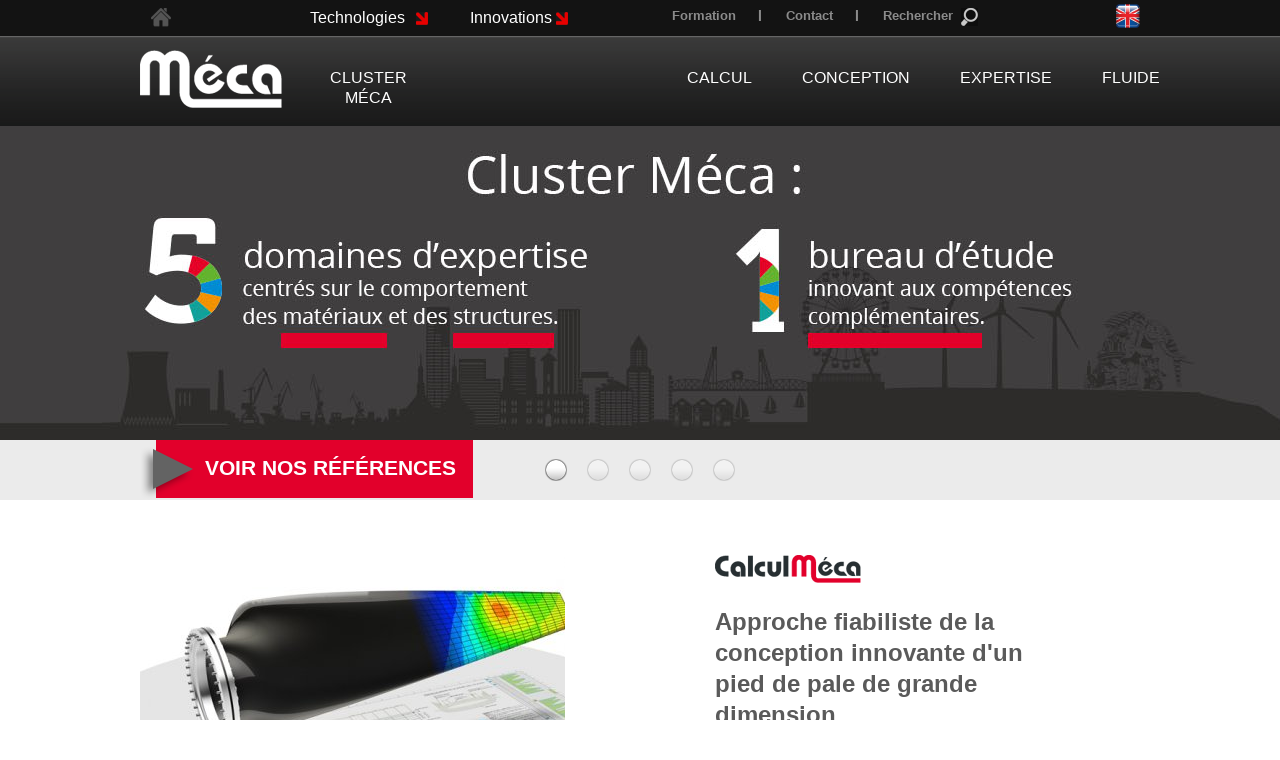

--- FILE ---
content_type: text/html; charset=ISO-8859-15
request_url: https://cluster-meca.fr/
body_size: 6293
content:
<!doctype html>
<html lang="fr" class="c2 realisationsX4" >
<head>
    <title>Accueil</title>
    <meta charset="iso-8859-15">
    <meta name="description" content="D FRAccueil">
    <meta name="keywords" content="Accueil">
    <meta name="viewport" content="initial-scale=1.0, width=device-width">
            <link rel="shortcut icon" type="image/x-icon" href="/favicon.png">
    <link rel="apple-touch-icon" href="/favicon.png">
    <link rel="canonical" href="/">
    <link rel="start" title="Accueil" href="/">
    <link rel="help" title="Politique d'accessibilité" href="/politique.d.accessibilite-8.php">
    
    <link rel="alternate" type="application/rss+xml" hreflang="fr" title="RSS : Actualités Méca" href="/rss.actualites-32-rss.php">    <link rel="stylesheet" media="screen" href="/css.css.css?v=1761843891">
<link rel="stylesheet" media="screen" href="/css.magnific-popup.css">
<link rel="stylesheet" media="print" href="/css.print.css?v=1522146318">
    <script>var X_LANG = 'fr';</script><script>var X_ELEM = '2';</script><script>var X_URL_SITE = 'cluster-meca.fr';</script><script src="/js.jquery.1.9.1.min.js"></script>
<script src="/js.jquery.magnific-popup.min.js"></script>
<script src="/js.js.js?v=1761843308"></script>
<script src="/js.waypoints.min.js"></script>
    <!--[if lt IE 9]><script src="/js.html5shiv-printshiv.js"></script><![endif]-->
</head>

<body>
    <ul id="skip"><li><a href="/politique.d.accessibilite-8.php" title="Politique d'accessibilité" accesskey="0" rel="nofollow">Politique d'accessibilité</a></li><li><a href="#main" title="Aller au contenu" accesskey="2" rel="nofollow">Aller au contenu</a></li><li><a href="#nav" title="Aller au menu" accesskey="3" rel="nofollow">Aller au menu</a></li><li><a href="#search" title="Aller à la recherche" accesskey="4" rel="nofollow">Aller à la recherche</a></li></ul>
    <div id="center">
        <header id="main_header">
            <a href="/" title="Retour à l'accueil : Conception, Calcul & Expertises en Mécanique - Méca" accesskey="1" id="logo"><img src="/img/logo.png" alt="Conception, Calcul & Expertises en Mécanique - Méca" title="Conception, Calcul & Expertises en Mécanique - Méca"></a>
            <img src="/img/logo.print.png" id="logo_print" alt="Conception, Calcul & Expertises en Mécanique - Méca" title="Conception, Calcul & Expertises en Mécanique - Méca">
        </header>
        <div id="contents">
                                    <nav id="nav">
                <a href="#main" id="go_main" title="Aller au contenu">Aller au contenu</a>
                <button id="btn_menu">Afficher le menu</button>
                <div id="main_menus" class="flex">
                    <ul id="m2" class=""><li id="em34100" class=" first"><a href="/cluster.meca-34100-1.php" title="Cluster Méca">Cluster Méca</a><ul id="m34100" class=" first"><li id="em35100" class=" first"><a href="/presentation-35100-1-1.php" title="Présentation">Présentation</a><li id="em62"><a href="/l.equipe-62.php" title="L'équipe">L'équipe</a></li><li id="em35400"><a href="/notre.offre-35400-1-4.php" title="Notre offre">Notre offre</a><li id="em35800"><a href="/codes.de.construction-35800-1-8.php" title="Codes de construction">Codes de construction</a><li id="em35300"><a href="/le.conseil-35300-1-3.php" title="Le conseil">Le conseil</a><li id="em37"><a href="/clients.et.partenaires-37.php" title="Clients et Partenaires">Clients et Partenaires</a></li><li id="em35700"><a href="/recherche.and.developpement-35700-1-7.php" title="Recherche &amp; Développement">Recherche &amp; Développement</a><li id="em35600"><a href="/agrement.credit.impot.recherche.et.credit.impot.innovation-35600-1-6.php" title="Agrément Crédit Impôt Recherche et Crédit Impôt Innovation">Agrément Crédit Impôt Recherche et Crédit Impôt Innovation</a><li id="em354200" class=" last"><a href="/expertise.judiciaire.and.civile-354200-1-42.php" title="Expertise judiciaire &amp; civile">Expertise judiciaire &amp; civile</a></ul></li><li id="em34200"><a href="/calcul-34200-2.php" title="Calcul">Calcul</a><ul id="m34200"><li id="em35900" class=" first"><a href="/presentation-35900-2-9.php" title="Présentation">Présentation</a><li id="em351000"><a href="/domaines.de.competences-351000-2-10.php" title="Domaines de compétences">Domaines de compétences</a><li id="em351100"><a href="/nos.services-351100-2-11.php" title="Nos services">Nos services</a><li id="em353300" class=" last"><a href="/recherche.and.developpement-353300-2-33.php" title="Recherche &amp; Développement">Recherche &amp; Développement</a></ul></li><li id="em34300"><a href="/conception-34300-3.php" title="Conception">Conception</a><ul id="m34300"><li id="em353000" class=" first"><a href="/presentation-353000-3-30.php" title="Présentation">Présentation</a><li id="em353100"><a href="/domaines.de.competences-353100-3-31.php" title="Domaines de compétences">Domaines de compétences</a><li id="em353200" class=" last"><a href="/nos.services-353200-3-32.php" title="Nos services">Nos services</a></ul></li><li id="em34400"><a href="/expertise-34400-4.php" title="Expertise">Expertise</a><ul id="m34400"><li id="em351200" class=" first"><a href="/presentation-351200-4-12.php" title="Présentation">Présentation</a><li id="em351300"><a href="/domaines.de.competences-351300-4-13.php" title="Domaines de compétences">Domaines de compétences</a><li id="em351400"><a href="/nos.services-351400-4-14.php" title="Nos services">Nos services</a><li id="em351500"><a href="/expertise.judiciaire-351500-4-15.php" title="Expertise judiciaire">Expertise judiciaire</a><li id="em353400" class=" last"><a href="/recherche.and.developpement-353400-4-34.php" title="Recherche &amp; Développement">Recherche &amp; Développement</a></ul></li><li id="em34800"><a href="/fluide-34800-8.php" title="Fluide">Fluide</a><ul id="m34800"><li id="em353800" class=" first"><a href="/presentation-353800-8-38.php" title="Présentation">Présentation</a><li id="em353900"><a href="/hydraulique.industrielle-353900-8-39.php" title="Hydraulique industrielle">Hydraulique industrielle</a><li id="em354600"><a href="/simulation.des.ecoulements-354600-8-46.php" title="Simulation des écoulements">Simulation des écoulements</a><li id="em354000" class=" last"><a href="/expertise.judiciaire-354000-8-40.php" title="Expertise judiciaire">Expertise judiciaire</a></ul></li><li id="em34500"><a href="/technologies-34500-5.php" title="Technologies">Technologies</a><ul id="m34500"><li id="em354100" class=" first"><a href="/composites.qu.est.ce.que.c.est-354100-5-41.php" title="Composites : Qu'est ce que c'est?">Composites : Qu'est ce que c'est?</a><li id="em351600"><a href="/composites.caracteristiques-351600-5-16.php" title="Composites : Caractéristiques">Composites : Caractéristiques</a><li id="em353700"><a href="/composites.criteres.de.rupture-353700-5-37.php" title="Composites : Critères de rupture">Composites : Critères de rupture</a><li id="em351700" class=" last"><a href="/elastomeres-351700-5-17.php" title="Elastomères">Elastomères</a></ul></li><li id="em341000" class=" last"><a href="/innovations-341000-10.php" title="Innovations">Innovations</a><ul id="m341000" class=" last"><li id="em355000" class=" first"><a href="/innovations.presentation-355000-10-50.php" title="Innovations - Présentation">Innovations - Présentation</a><li id="em355100"><a href="/creation.du.systeme.wofi-355100-10-51.php" title="Création du système WOFI">Création du système WOFI</a><li id="em355200" class=" last"><a href="/projet.randd.avatar-355200-10-52.php" title="Projet R&amp;D AVATAR">Projet R&amp;D AVATAR</a></ul></li></ul>                    <div id="menus1"><ul id="m54" class=""><li id="em63" class=" first"><a href="/" title="">Accueil</a></li><li id="em34700"><a href="/formation-34700-7.php" title="Formation">Formation</a><ul id="m34700"><li id="em352600" class=" first"><a href="/presentation-352600-7-26.php" title="Présentation">Présentation</a></li><li id="em352700"><a href="/composites-352700-7-27.php" title="Composites">Composites</a></li><li id="em352800"><a href="/calcul.composites-352800-7-28.php" title="Calcul composites">Calcul composites</a></li><li id="em352900" class=" last"><a href="/calcul.elastomeres-352900-7-29.php" title="Calcul élastomères">Calcul élastomères</a></li></ul></li><li id="em4"><a href="/contact-4.php" title="Contact">Contact</a></li><li id="em47"><a href="/rechercher-47.php" title="Moteur de recherche">Rechercher</a></li><li id="em60" class=" last"><a href="/voir.nos.references-60.php" title="Nos références">Voir nos références</a></ul></div>
                </div>
                            </nav>
            <aside id="langs"><ul id="LangSelector"><li class=" actif"><a href="/" id="lang_fr" title="Accueil">fr</a></li><li class=""><a href="/en/" id="lang_en" title="Accueil">en</a></li></ul></aside>
                       
        </div>        
    </div>
    <footer id="footer"><div id="fixe" class="flex"><p>Notre &#233;quipe commerciale vous accueille pour r&#233;pondre &#224; toutes vos questions. <br>Vous souhaitez nous soumettre un projet, un probl&#232;me technique ? Nos ing&#233;nieurs vous r&#233;pondent.</p>
<h2>Contactez-nous</h2>
<h3><a>02 51 83 96 45</a></h3></div><ul id="m3" class=""><li id="em58" class=" first"><a href="/recrutement-58.php" title="Recrutement">Recrutement</a></li><li id="em57"><a href="formation-34700-7.php" title="">Formation</a></li><li id="em32"><a href="/news-32.php" title="News">News</a><li id="em13"><a href="/contact-4.php" title="Contact">Contact</a></li><li id="em5"><a href="/mentions.legales-5.php" title="Mentions légales" accesskey="6">Mentions légales</a></li><li id="em64"><a href="/vos.donnees-64.php" title="Vos données">Vos données</a></li><li id="em8"><a href="/accessibilite-8.php" title="Politique d'accessibilité">Accessibilité</a></li><li id="em59" class=" last"><a href="http://novelus.fr" title="">novelus.fr</a></li></ul></footer>
    <div id="main_accueil"><header>
    <noscript><div>Pour accéder à toutes les fonctionnalités de ce site, vous devez activer JavaScript.<br>Voici les <a href="https://www.enable-javascript.com/fr/">instructions pour activer JavaScript dans votre navigateur Web</a>.</div></noscript>
        
    </header>
    <div id="animation_frame">
        <ul id="animation_diapos">
                            <li id="diapo1" style="background-color:#403e3e;">
                    <a href="" title="Calcul Méca Conception Méca Expert Méca Fluide Méca"><h2 class="titre">Calcul Méca Conception Méca Expert Méca Fluide Méca</h2><img id="image_acc1" src="/img/animation.acc/clustermeca.fr.1.jpg" alt="Calcul Méca Conception Méca Expert Méca Fluide Méca" title="Calcul Méca Conception Méca Expert Méca Fluide Méca"></a>
                </li>
                            <li id="diapo2" style="background-color:#f82e3a;">
                    <a href="/calcul-34200-2.php" title="CalculMéca"><h2 class="titre">CalculMéca</h2><img id="image_acc2" src="/img/animation.acc/1484647248.cluster.meca.fr.2.jpg" alt="CalculMéca" title="CalculMéca"></a>
                </li>
                            <li id="diapo3" style="background-color:#70c680;">
                    <a href="/conception-34300-3.php" title="ConceptionMéca"><h2 class="titre">ConceptionMéca</h2><img id="image_acc3" src="/img/animation.acc/clustermeca.fr.3.jpg" alt="ConceptionMéca" title="ConceptionMéca"></a>
                </li>
                            <li id="diapo4" style="background-color:#a1dfe8;">
                    <a href="/expertise-34400-4.php" title="ExpertMéca"><h2 class="titre">ExpertMéca</h2><img id="image_acc4" src="/img/animation.acc/clustermeca.fr.4.jpg" alt="ExpertMéca" title="ExpertMéca"></a>
                </li>
                            <li id="diapo5" style="background-color:#ffbd38;">
                    <a href="/fluide-34800-8.php" title="FluideMéca"><h2 class="titre">FluideMéca</h2><img id="image_acc5" src="/img/animation.acc/clustermeca.fr.5.jpg" alt="FluideMéca" title="FluideMéca"></a>
                </li>
                    </ul>
        
    </div>
    <div id="table_centering">
        <ul id="puces_animation">
                            <li id="puce_anim1" class=""><a href="#diapo1" title="Calcul Méca Conception Méca Expert Méca Fluide Méca">1</a></li>
                            <li id="puce_anim2" class=""><a href="#diapo2" title="CalculMéca">2</a></li>
                            <li id="puce_anim3" class=""><a href="#diapo3" title="ConceptionMéca">3</a></li>
                            <li id="puce_anim4" class=""><a href="#diapo4" title="ExpertMéca">4</a></li>
                            <li id="puce_anim5" class=""><a href="#diapo5" title="FluideMéca">5</a></li>
                    </ul>
    </div>

    <section id="realisations">
                    <article class="droite" id="realisation_0">
                                    <div class="bgauche"><a href="/approche.fiabiliste.de.la.conception.innovante.d.un.pied.de.pale.de.grande.dimension-61-22.php" alt="Approche fiabiliste de la conception innovante d'un pied de pale de grande dimension" title="Approche fiabiliste de la conception innovante d'un pied de pale de grande dimension"><img src="/img/conception.industrielle/vignettes.acc/1464362608.meca.visueltotem_moyen.copie.jpg" alt="Large pale d'hydrolienne en composite" title="Large pale d'hydrolienne en composite" class="img_rea_acc"></a></div>
                                <div class="bdroite">
                    <img src="/img/branches.meca/1362874112.logo.calcul.meca.contenu.png" alt="Calcul Méca" title="Calcul Méca">    			
                    <h1><a href="/approche.fiabiliste.de.la.conception.innovante.d.un.pied.de.pale.de.grande.dimension-61-22.php" alt="Approche fiabiliste de la conception innovante d'un pied de pale de grande dimension" title="Approche fiabiliste de la conception innovante d'un pied de pale de grande dimension">Approche fiabiliste de la conception innovante d'un pied de pale de grande dimension</a></h1>
                    <p>L'assemblage des pieds de pale de grandes dimensions en composite est l&#8217;un des principaux enjeux pour l&#8217;augmentation de diam&#232;tre des hydroliennes, notamment &#224; cause des contraintes de polym&#233;risation de pi&#232;ces...</p>
                    <a href="/approche.fiabiliste.de.la.conception.innovante.d.un.pied.de.pale.de.grande.dimension-61-22.php" alt="Approche fiabiliste de la conception innovante d'un pied de pale de grande dimension" title="Approche fiabiliste de la conception innovante d'un pied de pale de grande dimension" class="a-detail">Détail du projet</a>
                </div> 
                        </article>
                    <article class="gauche" id="realisation_1">
                                <div class="bgauche">
                    <img src="/img/branches.meca/1362874123.logo.conception.meca.contenu.png" alt="Conception Méca" title="Conception Méca">    			
                    <h1><a href="/la.cite.musicale.de.lile.seguin-61-23.php" alt="La Cité Musicale de lîle Seguin" title="La Cité Musicale de lîle Seguin">La Cité Musicale de l&#8217;île Seguin</a></h1>
                    <p>Dor&#233;navant appel&#233;e Seine Musicale, la Cit&#233; Musicale des Hauts-de-Seine, est construite sur l&#8217;emplacement des anciennes usines Renault de l&#8217;&#238;le Seguin. Avec une ouverture pr&#233;vue pour Avril 2017, cet ensemble,...</p>
                    <a href="/la.cite.musicale.de.lile.seguin-61-23.php" alt="La Cité Musicale de lîle Seguin" title="La Cité Musicale de lîle Seguin" class="a-detail">Détail du projet</a>
                </div> 
                                    <div class="bdroite"><a href="/la.cite.musicale.de.lile.seguin-61-23.php" alt="La Cité Musicale de lîle Seguin" title="La Cité Musicale de lîle Seguin"><img src="/img/conception.industrielle/vignettes.acc/1479141203.shigeru.ban.architects.europe.jean.de.gastines.architectes.perspective.morph_passerelle.tt.width.780.height.435.lazyload.0.crop.1.bgcolor.000000.jpg" alt="La Cité Musicale de l&#8217;île Seguin" title="La Cité Musicale de l&#8217;île Seguin" class="img_rea_acc"></a></div>
                        </article>
                    <article class="gauche" id="realisation_2">
                                <div class="bgauche">
                    <img src="/img/branches.meca/1362874129.logo.expert.meca.contenu.png" alt="Expert Méca" title="Expert Méca">    			
                    <h1><a href="/etude.de.la.securite.en.representation.du.grand.geant.et.de.de.la.petite.geante.royal.de.luxe-61-12.php" alt="Étude de la sécurité en représentation du Grand Géant et de de la Petite Géante ROYAL de LUXE" title="Étude de la sécurité en représentation du Grand Géant et de de la Petite Géante ROYAL de LUXE">Étude de la sécurité en représentation du Grand Géant et de de la Petite Géante &#8211; ROYAL de LUXE</a></h1>
                    <p>EXPERT-M&#233;ca a d&#233;velopp&#233; et mis en &#339;uvre un programme de contr&#244;le et d&#8217;essais pour valider la s&#233;curit&#233; en repr&#233;sentation de marionnettes g&#233;antes.</p>
                    <a href="/etude.de.la.securite.en.representation.du.grand.geant.et.de.de.la.petite.geante.royal.de.luxe-61-12.php" alt="Étude de la sécurité en représentation du Grand Géant et de de la Petite Géante ROYAL de LUXE" title="Étude de la sécurité en représentation du Grand Géant et de de la Petite Géante ROYAL de LUXE" class="a-detail">Détail du projet</a>
                </div> 
                                    <div class="bdroite"><a href="/etude.de.la.securite.en.representation.du.grand.geant.et.de.de.la.petite.geante.royal.de.luxe-61-12.php" alt="Étude de la sécurité en représentation du Grand Géant et de de la Petite Géante ROYAL de LUXE" title="Étude de la sécurité en représentation du Grand Géant et de de la Petite Géante ROYAL de LUXE"><img src="/img/conception.industrielle/vignettes.acc/1363730712.1362769876_photo.e17.e18.web.jpg" alt="Le grand géant et la petite géante en représentation" title="Le grand géant et la petite géante en représentation" class="img_rea_acc"></a></div>
                        </article>
                    <article class="droite" id="realisation_3">
                                    <div class="bgauche"><a href="/etudes.hydrauliques.pour.le.levage.de.l.auvent.parc.des.expos.porte.de.versailles.paris-61-24.php" alt="Etudes hydrauliques pour le levage de l'auvent - Parc des Expos Porte de Versailles Paris" title="Etudes hydrauliques pour le levage de l'auvent - Parc des Expos Porte de Versailles Paris"><img src="/img/conception.industrielle/vignettes.acc/1594643132.auvent.pavillon.6.jpg" alt="" title="" class="img_rea_acc"></a></div>
                                <div class="bdroite">
                    <img src="/img/branches.meca/1410183605.logo.fluide.meca.contenu.png" alt="Fluide Méca" title="Fluide Méca">    			
                    <h1><a href="/etudes.hydrauliques.pour.le.levage.de.l.auvent.parc.des.expos.porte.de.versailles.paris-61-24.php" alt="Etudes hydrauliques pour le levage de l'auvent - Parc des Expos Porte de Versailles Paris" title="Etudes hydrauliques pour le levage de l'auvent - Parc des Expos Porte de Versailles Paris">Etudes hydrauliques pour le levage de l'auvent - Parc des Expos Porte de Versailles Paris</a></h1>
                    <p>FLUIDE MECA est fier d&#8217;avoir particip&#233; &#224; la m&#233;tamorphose du Parc des Expositions de Paris &#8211; Porte de Versailles &#8211; Pavillon VI. Nous avons r&#233;alis&#233; les &#233;tudes hydrauliques des v&#233;rins...</p>
                    <a href="/etudes.hydrauliques.pour.le.levage.de.l.auvent.parc.des.expos.porte.de.versailles.paris-61-24.php" alt="Etudes hydrauliques pour le levage de l'auvent - Parc des Expos Porte de Versailles Paris" title="Etudes hydrauliques pour le levage de l'auvent - Parc des Expos Porte de Versailles Paris" class="a-detail">Détail du projet</a>
                </div> 
                        </article>
            </section>
   
<section id="actualites" class="flex">
                        <h2 id="actu_h_subt">NEWS /</h2>
            <h1 id="actu_h_title"><a href="/offre.de.stage-33-64.php" title="Offre de stage">Offre de stage</a></h1>
            <a href="/offre.de.stage-33-64.php" title="Offre de stage" id="actu_h_link"><img src="/img/articles_a/vignettes/1759762722.offre.de.stage.png" alt="Offre de stage" id="actu_h_img"></a>            <div id="actu_h_right">
                <p id="actu_h_text">Vous &#234;tes &#233;tudiant(e) en Bac +5 (master, &#233;cole d'ing&#233;nieur) et vous &#234;tes &#224; la recherche d'un stage de 6 mois en calcul m&#233;canique ?...</p>
                <a href="/news-32.php" title="Toutes les news" id="all_actus">Toutes les news</a>
            </div>
            </section>
                
    <ul id="liens-accueil">
                <li id="af_0" class="lien_acc_item">
            <a href="/agrement.credit.d.impots.recherche-35600-1-6.php" alt="Agrément CIR" class="lien_acc">
                <h1 class="lien_acc_title">Agrément CIR</h1>
                <p class="lien_acc_text">M&#233;ca est agr&#233;&#233;e &#171;Cr&#233;dit Imp&#244;ts Recherche&#187;. Les prestations de recherche et d&#233;veloppement n&#233;cessaires pour vos projets...</p>
                <img src="/img/articles_f/1362867124.b1.3.jpg" alt="Agrément CIR" title="Agrément CIR" class="lien_acc_img">
            </a>
        </li>
                <li id="af_1" class="lien_acc_item">
            <a href="/presentation-35100-1-1.php" alt="Cluster" class="lien_acc">
                <h1 class="lien_acc_title">Cluster</h1>
                <p class="lien_acc_text">Le cluster form&#233; par les soci&#233;t&#233;s Calcul-M&#233;ca, Conception-M&#233;ca, Fluide-M&#233;ca et Expert-M&#233;ca regroupe des comp&#233;tences...</p>
                <img src="/img/articles_f/1362867134.b2.3.jpg" alt="Cluster" title="Cluster" class="lien_acc_img">
            </a>
        </li>
                <li id="af_2" class="lien_acc_item">
            <a href="/presentation-352600-7-26.php" alt="Formations" class="lien_acc">
                <h1 class="lien_acc_title">Formations</h1>
                <p class="lien_acc_text">M&#233;ca propose &#224; ses clients des formations &#224; la carte suivant leur domaine d&#8217;application et dans nos domaines de comp&#233;tences...</p>
                <img src="/img/articles_f/1364297253.b3.3.jpg" alt="Formations" title="Formations" class="lien_acc_img">
            </a>
        </li>
            </ul>



</div>            <script type="text/javascript">
          var _paq = _paq || [];
          _paq.push(['trackPageView']);
          _paq.push(['enableLinkTracking']);
          (function() {
            var u= '//stats.cluster-meca.fr/';
            _paq.push(['setTrackerUrl', u+'js/']);
            _paq.push(['setSiteId', 102]);
            var d=document, g=d.createElement('script'), s=d.getElementsByTagName('script')[0]; g.type='text/javascript';
            g.defer=true; g.async=true; g.src=u+'js/'; s.parentNode.insertBefore(g,s);
          })();
        </script>
        <noscript><p><img src="https://stats.cluster-meca.fr/js/?idsite=102" style="border:0;" alt="" /></p></noscript>
            </body>
</html>

--- FILE ---
content_type: text/css
request_url: https://cluster-meca.fr/css.css.css?v=1761843891
body_size: 12213
content:
/*=====================*\
    BASE COMMUNE
\*=====================*/
*{
    font-family:"Trebuchet MS", Arial, Helvetica, sans-serif;
    box-sizing: border-box;
}
a { transition: all ease 0.5s;}
html[lang] body{
    background:url(/img/css/fond_footer.png) repeat-x 0 100%;
}
body{
    font-size:90%;
    padding:0;
    margin:0;
    color:#5A5A5A;
    line-height:1.3;
}
html[lang],
html[lang].c2.HTTPError{
    background:url(/img/css/fond-html.png) repeat-x 0 0;
}
html{
    font-size:100%;
}
form{			margin:0;}
ul,ol,dl{		padding:0;margin:0;}
ol li{			list-style:decimal outside;}
ul li{			list-style:disc outside;}
li,dd,blockquote{       margin-left:2em;}
dt{			font-weight:bold;}
p{			margin:.75em 0;}
a{			text-decoration:none;}
a img{			border:0;}
ins{			text-decoration:none;}
del{			text-decoration:line-through;}
abbr,acronym{           border-bottom:1px dotted #000;cursor:help;}
table{			border-collapse:collapse;border:1px solid #333;}
td,th{			vertical-align:middle;padding:0.2em;border:1px solid #333;}
form,fieldset{          margin:0;padding:0;border:0;}
label{			cursor:pointer;}
input,button,select{    vertical-align:middle;}
input,select,textarea{	font-size:1em;font-family:inherit;}
/*h1,h2,h3,h4,h5,h6{	margin:1em 0 .5em 0;}*/
kbd{			border:1px solid #BBB;padding:0 1px;}
/*=====================*\
    CLASSES DE BASE
\*=====================*/
.aright{		text-align:right;}
.aleft{			text-align:left;}
.acenter{		text-align:center;}
.fleft{			float:left;}
.fright{		float:right;}
.fnone{			float:none;clear:both;}
.c{			display:none;}
.v{			display:block;}
.spacer{		margin:0;padding:0;clear:both;line-height:0;font-size:0;height:0;}
.flex,
#m2,
#m54 {
	display: -webkit-box;
    display: -moz-box;
    display: -ms-flexbox;
    display: -webkit-flex;    
    display: flex;
}
/*=====================*\
    ACCESSIBILITE & PRINT
\*=====================*/
#skip,
#go_main{       display:block;position:absolute;top:0;left:0;margin:0;padding:0;}
#skip li{       list-style:none;margin:0;padding:0;display:inline;width:auto;}
#skip a{        position:relative;padding:1px 2px;margin:1px 4px;top:-1000px;left:0;}
#go_main{       display:none;padding:1px 2px;margin:1px 4px;}
#skip a:active,
#skip a:focus,
#skip a:hover,
#go_main:active
#go_main:focus,
#go_main:hover{	top:0;color:#FFF;text-decoration:none;background-color:#FF5533;z-index:10;font-weight:bold;}
.print_only,
#logo_print{	display:none !important; visibility:hidden !important;}
/*=====================*\
    STRUCTURE DES PAGES
\*=====================*/
#center{
    position:relative;
    margin:0 auto;
    padding: 50px 0 0 0;
    width:1000px;
    max-width: 100%;
}
#logo{
   display:block;
    width:142px;
    height:58px;
    margin-bottom:18px;
}
#main {
    height:auto !important;
    height:500px;
    min-height:500px;
    padding-bottom:100px;
	padding-left: 250px;
	margin-top: 150px;
    width: 100%;
}
.c60 #main,
.c61 #main,
.c32 #main { padding-left: 0;}
.c60 #main,
.c61 #main,
.c32 #main,
.c33 #main { 
	margin-top: 60px;
	position: relative;
}
footer#footer{
    width:100%;
    height:353px;
    color:#f2f2f2;
    position: relative;
    background: url(/img/css/img_footer.png) calc(50% - 621px) 45px no-repeat;
}
noscript div,
#message{
    margin:15px 0 25px 0;
    clear:both;
    padding:10px;
    border-radius:5px;
    color:#FFF;
    font-weight:bold;
    text-indent:25px;
    line-height:2em;
    font-size:1.2em;
    background:url(/img/css/error.png) no-repeat 12px 18px #ff3019; /* Old browsers */
    background:url(/img/css/error.png) no-repeat 12px 18px,-moz-linear-gradient(top,  #ff3019 0%, #cf0404 100%); /* FF3.6+ */
    background:url(/img/css/error.png) no-repeat 12px 18px,-webkit-gradient(linear, left top, left bottom, color-stop(0%,#ff3019), color-stop(100%,#cf0404)); /* Chrome,Safari4+ */
    background:url(/img/css/error.png) no-repeat 12px 18px,-webkit-linear-gradient(top,  #ff3019 0%,#cf0404 100%); /* Chrome10+,Safari5.1+ */
    background:url(/img/css/error.png) no-repeat 12px 18px,-o-linear-gradient(top,  #ff3019 0%,#cf0404 100%); /* Opera 11.10+ */
    background:url(/img/css/error.png) no-repeat 12px 18px,-ms-linear-gradient(top,  #ff3019 0%,#cf0404 100%); /* IE10+ */
    background:url(/img/css/error.png) no-repeat 12px 18px,linear-gradient(to bottom,  #ff3019 0%,#cf0404 100%); /* W3C */
}
noscript div a,
noscript div a:focus,
noscript div a:hover,
#message a,
#message a:focus,
#message a:hover{
   color:#FFF !important;
}
#map_canvas{
   width:750px;
   max-width: 100%;
   height:560px;
}
/*=====================*\
    MENU(S)
\*=====================*/
#btn_menu {
	position: absolute;
	font-size: 0;
	color: transparent;	
	display: none;
    border: none;
    width: 49px;
    height: 40px;
    background: url(/img/css/hamburger.png) 0 0 no-repeat;
    top: 40px;
    right: 2%;
    cursor: pointer;
}
/*- NAV -------------*/
#m2{
    width:810px;
    left:190px;
    position:absolute;
    top:45px;
}
#m2 li{
    list-style:none;
    margin:0;
}
#m2 > li {
    text-align:center;
    padding-top:10px;
    padding-right: 50px;
}
#m2 > li.first { margin-right: 230px; }
html[lang='en'] #m2 > li.first { margin-right: 55px; }
#m2 > li#em34900 { padding-right: 0; }
#m2 > li > a{
    color:#fff;
    font-size:1.1em;
    text-transform:uppercase;
    display: block;
    margin:13px 0 0 0;
}
#m2 > li > a:hover,
#m2 > li > a:focus,
#m2 > li.actif > a{
    color:#fff;
    text-decoration:none;
}
#m2 > li#em34100 > a:hover,
#m2 > li#em34100 > a:focus,
#m2 > li#em34100.actif > a{
    border-bottom:9px solid #585858;
}
#m2 > li#em34200 > a:hover,
#m2 > li#em34200 > a:focus,
#m2 > li#em34200.actif > a{
    border-bottom:9px solid #e4002a;
}
#m2 > li#em34300 > a:hover,
#m2 > li#em34300 > a:focus,
#m2 > li#em34300.actif > a{
    border-bottom: 9px solid #68b221;
}
#m2 > li#em34400 > a:hover,
#m2 > li#em34400 > a:focus,
#m2 > li#em34400.actif > a{
    border-bottom:9px solid #018ad0;
}
#m2 > li#em34800 > a:hover,
#m2 > li#em34800 > a:focus,
#m2 > li#em34800.actif > a{
    border-bottom:9px solid #f29400;
}
#m2 > li#em34900 > a:hover,
#m2 > li#em34900 > a:focus,
#m2 > li#em34900.actif > a{
    border-bottom:9px solid #00a19a;
}
#m2 > li#em34500,
#m2 > li#em34600,
#m2 > li#em341000{
    padding:0;
    text-align:left;
    width:120px;
    position: absolute;
	top: -42px;
	z-index: 10;
}
#m2 > li#em34500 { left: -20px;}
#m2 > li#em34600 { left: 140px; }
#m2 > li#em34800 { padding-right: 0px; }
#m2 > li#em341000 { left: 140px; }
#m2 > li#em34500 > a,
#m2 > li#em34600 > a,
#m2 > li#em341000 > a{
    display:block;
    padding:5px 0;
    margin:0;
    background:url(/img/css/fleche-a.png) no-repeat 98%;
    border-radius:15px;
    text-transform:capitalize;
}
#m2 > li#em34600 > a { width: 100px; }
#m2 > li#em341000 > a { width: 100px; }
#m2 > li#em34500 > a:hover,
#m2 > li#em34600 > a:hover,
#m2 > li#em341000 > a:hover,
#m2 > li#em34500 > a:focus,
#m2 > li#em34600 > a:focus,
#m2 > li#em341000 > a:focus,
#m2 > li#em34500.actif > a,
#m2 > li#em34600.actif > a,
#m2 > li#em341000.actif > a{
    background:url(/img/css/fleche-a-h.png) no-repeat 98%;
}
#m2 > li#em34500 ul,
#m2 > li#em34600 ul,
#m2 > li#em341000 ul{
    display:none;
}
#m2 ul,
#m54 ul { display: none; }
/*- MENU 1 -------------*/
#m54 {
    width:1000px;
    max-width: 100%;
    position:absolute;
    left:0;
    top:8px;
    padding-right: 40px;
}
#m54 li {
    list-style:none;
    margin:0;
}
#m54 > li.first {
    margin-left:10px;
    margin-right:500px;
}
#m54 >li > a {
	display: block;
	height: 20px;
    color:#8b8b8b;
    font-size:.9em;
    font-weight:bold;
    background:url(/img/css/menus1.sep.png) no-repeat right 2px;
    padding:0 25px;
}
#m54 > li.first > a{
    width:22px;
    height:19px;
    padding: 0;
    color:#000;
    text-indent:-1000px;
    overflow:hidden;
    background:url(/img/css/home-a-h.png) no-repeat;
}
#m54 > li#em34700,
#m54 > li#em4{
    text-align:center;
}
#m54 > li#em34700 > a { padding-left: 0; }
#m54 > li#em47 > a {
    background: url(/img/css/loupe.png) no-repeat 100% 0 transparent;
}
#m54 > li#em60,
.c2.HTTPError #m54 li#em60 { display: none;}
#m54 li#em60 a,
#ref_menus2 {    
    display: block;
    width:220px;
    height:58px;
    background:url(/img/css/btn-references-secondnivo.gif) no-repeat;
    padding: 13px 0 0 45px;
    color:#fff;
    text-transform:uppercase;
    font-size:1.1em;
    font-weight:bold;
    line-height: 30px;
}
#ref_menus2 { margin-top: 20px;}
.c2 #m54 li#em60 a{
    width:333px;
    height:60px;
	background:url(/img/css/btn_references_accueil.png) no-repeat;    
    /*font-size:1.6em;*/
    font-size:21px;
    padding:13px 0 0 65px;
}
.c2 #m54 li#em60 {
	display: block;
	position: absolute;
	top:432px;
    left:0;
    z-index: 10;
}
/*- MENU 2 -------------*/
#menus2{
    width:235px;
    position:absolute;
    top:265px;
}
#menus2 ul li{
    list-style-type:none;
    margin:0;
    margin-bottom:5px;
}
#menus2 ul li a{
    font-size:1em;
    font-weight:bold;
    color:#5a5a5a;
    line-height:16px;
    padding-left:10px;
    background:url(/img/css/menus2.li.a.png) left center no-repeat;
}
#menus2 ul li a:hover,
#menus2 ul li a:focus,
#menus2 ul li.actif a{
    color:#c00029;
    background:url(/img/css/menus2.li.a.h.png) left center no-repeat;
}
/*- LANGUES -------------*/
#langs{
    width:25px;
    height:25px;
    position:absolute;
    top:3px;
    right:0;
}
#langs li{
    display:block;
    margin:0;
}
#langs li.actif{
    display:none;
}
#langs li a{
    display:block;
    text-indent:-1100px;
    overflow:hidden;
    color:#000;
    width:25px;
    height:25px;
}
a#lang_fr{
    background:url(/img/css/fr.png) no-repeat;
}
a#lang_en{
    background:url(/img/css/en.png) no-repeat;
}
/*- Breadcrumbs -------*/
#Breadcrumbs{
   padding:0;
   display:block;
   clear:both;
   width:100%;
   font-size:.8em;
}
#Breadcrumbs li{
   margin:0;
   padding:0;
}
#Breadcrumbs li a{
   display:block;
   float:left;
   margin:2px;
   text-decoration:none;
   border:none !important;
}
#Breadcrumbs li.current a{
}
#Breadcrumbs li a:hover,
#Breadcrumbs li a:focus{
   text-decoration:none;
}
/*- FOOTER ------------*/
#fixe {
	-ms-flex-direction: column;
	flex-direction: column;
	-ms-align-items: flex-end;
	align-items: flex-end;
    width: 740px;
    max-width: 100%;
    height: 262px;
	padding-top: 40px;
	margin: 0 auto;
	background: url(/img/css/frisefooter.png) 50% 100% no-repeat;
}
#fixe p,
#fixe h2, 
#fixe h3 { 
	width: 270px;
	margin-right: 60px;
}
#fixe h2, #fixe h3{
    font-size:2.4em;
    font-weight:normal;
    margin: 0 60px 0 0; 
}
#fixe h3{
    font-size:1.9em;
}
#m3{
    position: absolute;
	left: 50%;
	bottom: 20px;
	width: 820px;
	margin-left: -410px;
	display: -webkit-box;
    display: -moz-box;
    display: -ms-flexbox;
    display: -webkit-flex;    
    display: flex;
    -ms-justify-content: center;
    justify-content: center;
    -ms-flex-wrap: wrap;
    flex-wrap: wrap;
}
#m3 li{
   list-style: none;
   margin:0;
}
#m3 li.last{
    margin-left:50px;
}
#m3 li a{
   text-decoration:none !important;
   font-size:.9em;
   padding:15px;
   color:#f2f2f2;
   background:url(/img/css/footer.sep.png) 0 16px no-repeat;
}
#m3 li.first a{
    background:none;
}
#m3 li.last a{
    background:none;
    font-weight:bold;
    font-size: 0.7em;
}
#m3 li a:hover,
#m3 li a:focus{
    text-decoration:underline;
    color:#f2f2f2;
}
/*=====================*\
    MAIN
\*=====================*/
/* Titres */
#main h1{
    font-size:1.75em;
    color:#c00029;
}
.c33 header h1,
.c61 header h1 { margin-bottom: 0; }
#main h2{
    font-size:1.5em;
    list-style-type:disc;
}
#main h3{		font-size:1.25em;}
#main #m_reas_title { font-size: 1.1em;}
#main h4,
#main h5,
#main h6{		font-size:1em;}
/* Textes */
#main p.legende,
.image_et_legende p:last-child{
    padding-left:45px;
    color:#c00029;
    background:url(/img/css/fleche-legende.png) 10px 1px no-repeat;
    text-align: left;
}
/* Sous-titres */
#sous_titre{
    height: 70px;
    padding-top: 40px;
    padding-right:150px;
}
#logos_branches img{
    margin-right:22px;
    margin-top: 3px;
}
.c32 header h1 { display:none;}
.c32 #sous_titre,
.c33 #sous_titre,
.c60 #sous_titre,
.c61 #sous_titre{position: relative;}
.c32 #sous_titre h3,
.c33 #sous_titre h3,
.c60 #sous_titre h3,
.c61 #sous_titre h3{
    color: #C00029;
    font-size: 1.6em;
    text-transform: uppercase;
    background:url(/img/css/realisations.slash.png) 75px 0 no-repeat;
    width: 100px;
    margin: 0;
}
.c60 #sous_titre h3,
.c61 #sous_titre h3 {
    position: absolute;
    top: 43px;
    left: 0;
}
.c60 #sous_titre h3,
.c61 #sous_titre h3{
    background-position: 250px 0;
    width: 265px;
}
#logos_branches{
    position: absolute;
    right:0;
}
/* Videos */
#main #aff_video{    text-align:center;}
#main #aff_video .legende{font-style:italic;text-align:left;}
#main a.v_video{     background:url(/img/videos/vignette.type.jpg) 0 0 no-repeat;display:block;clear:both;padding:105px 0 0 0;}
/* Actualites */
.actu_item {
	list-style: none;
	margin-left: 0;
	margin-bottom: 30px;
}
.actu_link {
	-ms-align-items: flex-start;
	align-items: flex-start;
	-ms-flex-wrap: wrap;
	flex-wrap: wrap;
}
.actu_img {
	width: 23%;
	min-width: 23%;
	max-width: 230px;
	margin-right: 20px;
}
.actu_img + .actu_detail {
	width: calc(77% - 20px);
}
.actu_title {
	width: 100%;
	font-weight: normal;
	color: #1c1c1c;
}
/* Images */
#main img{         max-width:100%;}/*display:block;*/
#main .image_et_legende.fleft{   margin:10px 10px 10px 0px !important;}
#main .image_et_legende.fright{  margin:10px 0px 10px 10px !important;}
#main .image_et_legende.fnone{   margin:10px 0px 10px 0px !important;}
#main .image_et_legende.p100{    width:100%;}
#main .image_et_legende.p50{     width:50%;}
#main .image_et_legende.haut{    margin-top:0 !important;}
/* Liens */
#main a:link,
#main a:visited{
    color:#1c1c1c;
    text-decoration:underline;
}
#main .actu_link:link,
#main .actu_link:visited {
	color: #5A5A5A;
	text-decoration: none;
}
#main a:hover,
#main a:focus{
    color:#000;
    text-decoration:underline;
}
#main a:active{
    color:#000;
}
/* Articles libres */
#articles_libres article{
	clear: both;
	height: 280px;
	}
#articles_libres article img{
	margin-right: 15px;
	}
/* Encarts */
.encart_meca{
    border-bottom:1px solid #E5E5E5;
    border-top:1px solid #E5E5E5;
    padding:10px 60px;
    background:url(/img/css/fleche-titre-encadre.png) no-repeat 10px 10px;
}
.encart_meca p:first-child{
    margin-top:0 !important;
}
.encart_meca p:last-child{
    margin-bottom:0 !important;
}
.encart_meca h2{
    color:#C00029;
    text-transform:uppercase;
    padding:0;
    margin:0;
}
/*- r?alisation(s) -------------*/
.c60 h1 {display:none;}
.c60 #main header,
.c61 #main header,
.c60 #realisations,
.c61 #realisations,
.c60 #realisation,
.c61 #realisation {
    padding-left: 250px;
    width: 100%;
}
/*- r?alisation(s) > liste -------------*/
#reas_liste {
	-ms-flex-wrap: wrap;
	flex-wrap: wrap;
}
.c60 .rea_item {
	list-style: none;
	width: 45%;
    max-width: 335px;
    margin: 10px;
}
/*- r?alisation(s) > nav -------------*/
#m_realisations,
#m_news{
    width:235px;
    position: absolute;
    top: 0;
    left: 0;
}
#m_reas_toggle {
	-ms-flex-direction: column;
	flex-direction: column;
}
#m_reas_title{
    margin-top:5px;
    font-weight:normal;
    color:#C00029;
    text-transform:uppercase;
}
#m_realisations ul,
#m_realisations ul li{
    margin:0;
    padding:0;
    list-style:none;
}
#m_realisations ul{
    margin:17px 0;
}
#m_realisations ul li a{
    display:block;
    color:#5C5C5C !important;
    padding:2px 0 2px 30px;
    text-decoration:none !important;
    font-weight:bold;
    background:url(/img/css/realisation.li.a.png) 0 50% no-repeat;
}
#m_realisations ul li.actif a{
    background:url(/img/css/realisation.li.a.h.png) 0 50% no-repeat;
}
/*- r?alisation(s) > detail -------------*/
#decocher a,
#m_news p a {
    display:block;
    text-decoration:none !important;
}
#decocher a {
    padding:2px 0 2px 24px;
    background:url(/img/css/croix-decoche.png) 0 50% no-repeat !important;
}
#main #retour_liste a:link,
#main #retour_liste a:visited {
    color:#FFF;
    text-decoration: none;
}
#retour_liste a {
	background:#6F6F6F;
    padding:7px 25px;
    color:#FFF;
    text-align:center;
    width:88px;
}   
#m_news #retour_liste a{ width:110px;}     
ul#m_plus {
    border-width:2px 0 2px 0;
    border-color:#D7D7D7;
    border-style:solid;
    margin:0;
    padding:8px 0 45px 0;
    list-style:none;
}
ul#m_plus li{
    margin:0;
    padding:0;
    list-style:none;
}
ul#m_plus li a{
    display:block;
    padding:9px 0 4px 50px;
    background:url(/img/css/bt.plus.png) 8px 50% no-repeat;
    float:left;
    text-decoration:none !important;
    color:#E2002B !important;
    font-size:1.1em !important;
    font-weight:bold;
}
ul#m_plus li#pdf a{ padding-right:80px;}
ul#m_plus li#tech.open a{ background:url(/img/css/bt.moins.png) 8px 50% no-repeat;}
#panneau_tech{ display: none;}
#li_partage {
	display: block;
	width: 40px;
	height: 40px;
	background: url(/img/css/linkedinimg.png) 0 0 no-repeat;
	background-size: 100% auto;
	font-size: 0;
	color: transparent;
	margin: 10px 0 20px 0;
}
/*- r?alisation(s) > slideshow -------------*/
#realisation #animation_frame,
#realisation #animation_diapos { max-width: 100%;}
#realisation #animation_frame{
    width:750px;
    height:585px;
}
#realisation #table_centering{
    position: absolute;
    z-index: 100;
    top: 460px;
}
/*- r?alisation(s) > liste -------------*/
#realisations div#article_fixe ul{
    -webkit-column-count:2;
    -webkit-column-gap:40px; 
    -moz-column-count:2;
    -moz-column-gap:40px;  
    column-count:2;
    column-gap:40px; 
    padding:0;
    margin:15px 0 25px 0;
    list-style:none;
}
#realisations div#article_fixe ul li{
    padding:3px 0 3px 15px;
    margin:0;
    list-style:none;
    background:url(/img/css/realisations.li.png) 0 10px no-repeat;
    font-size:1.25em;
}
#realisations div#article_fixe h2{
    color:#C00029;
    text-transform:uppercase;
    border-bottom:1px solid #C7C7C7;
    padding-bottom:10px;
}
#realisations a{
    text-decoration:none !important;
}
#realisations a h2{
    padding:3px 0;
    margin:0;
    color:#E2002B;
    font-size:1.2em !important;
    text-decoration:none !important;
}
#realisations a:hover h2,
#realisations a:focus h2{}
/* Nos Liens */
#liens {
	-ms-flex-wrap: wrap;
	flex-wrap: wrap;
}
.lien_item { 
	list-style: none; 
	margin: 0 2% 20px 0;
	border: 1px solid #e1e1e1;
    width: 32%;
}
.lien_item:nth-child(3n) { margin-right: 0;}
#main .lien_link:link,
#main .lien_link:visited { text-decoration: none; }
.lien_link { 
    display: block;
    text-align: center;
    height: 100%;
    padding: 10px 2%;
}
/* RSS */
#main .rss{                padding:10px 0;}
#main .rss a{              background:url(/img/css/feed.png) no-repeat;padding:0 0 0 25px;color:#FF5000;}
#main .rss a:hover,
#main .rss a:focus{        color:red;text-decoration:underline;}
/* main footer */
#main footer{
    margin:20px 0;
    clear:both;
}
#main footer ul{
    margin:0;
    padding:0;
}
#main footer ul li{
	list-style: disc inside;
    margin:0;
    margin-top: 5px;
    padding:0;
}
#main footer ul li a{
    font-size:1.1em;
    font-weight:bold;
}
#main footer ul li a:hover,
#main footer ul li a:focus{}
#main footer ul li a.link_fichier{
}
#main footer ul li a.link_fichier:hover,
#main footer ul li a.link_fichier:focus{
}
/* Equipe */
#equipe,
#partenaire { 
	width: 704px;
	max-width: 100%;
}
#equipe {
    -ms-flex-wrap: wrap;
    flex-wrap: wrap;
    -ms-justify-content: space-between;
    justify-content: space-between;
}
.equipe_item,
.partner_item {
    width: 162px;
    max-width: 23%;
    list-style: none;
    margin: 9px 0;
    cursor: pointer;
    position: relative;
}
.equipe_item.nobody,
.partner_item.nobody { cursor: initial;}
.equipe_name,
.partner_name {
	position: absolute;
	left: 0;
	top: 0;	
    width: 100%;
    height: 100%;
    display: none;
    padding: 10px;
    margin: 0;
    background-color: #C00029;
    color: #fff;
}
.equipe_img { display: block;	 }
/*=====================*\
    ANIMATIONS SLIDESHOW
\*=====================*/
/* diapos */
#animation_frame{
    width:620px;
    height:475px;
    overflow:hidden;
    position:relative;
}
ul#animation_diapos,
ul#puces_animation,
ul#control_animation,
ul#puces_animation li,
ul#animation_diapos li,
ul#control_animation li{
    margin:0;
    padding:0;
    list-style:none;
    background:none;
}
ul#animation_diapos{}
ul#animation_diapos li{
    position:absolute;
    top:0;
    left:0;
}
ul#animation_diapos li h2.titre{
    display:none;
}
#animation_diapos li img{
    padding:0;
    margin:0;
}
/* puces */
#table_centering{
    /*position:absolute;
    top:260px;
    z-index:100;*/
    width:100%;
    text-align:center;
}
.c2 #table_centering {
	margin-top: 0;
	padding-top: 18px;
	height: 60px;
	background: #ebebeb;
}
ul#puces_animation{}
ul#puces_animation li{
    display:inline;
    margin:0;
    padding:0;
}
ul#puces_animation li a{
    text-decoration:none !important;
    transition: none;
    width:24px;
    height:24px;
    display:inline-block;
    background:url(/img/css/animation.puce.a.png) no-repeat 0 0;
    font-size: 0;
    color: transparent;
    overflow:hidden;
    margin:0 7px 0 7px !important;
}
ul#puces_animation li.actif a,
ul#puces_animation li a:hover,
ul#puces_animation li a:focus{
    background-position:0 -24px !important;
}
/* control suivant / pr?c?dant */
/*
ul#control_animation{
    position:absolute;
    top:450px;
    left:240px;
    width:350px;
}
ul#control_animation li a{
    font-size:1.4em;
    font-weight:bold;
    text-decoration:none !important;
    color:#FFF !important;
    width:36px;
    height:24px;
    display:block;
    float:left;
    margin:0 10px 0 10px;
}
ul#control_animation li#bt_prev a{}
ul#control_animation li#bt_next a{}
ul#control_animation li.actif a,
ul#control_animation li a:hover,
ul#control_animation li a:focus{
    color:#F00 !important;
}
*/
/*=====================*\
    ACCUEIL
\*=====================*/
html.c2{
	background-image:url(/img/css/fond-html.c2.png);
    background-repeat:repeat-x;
    background-position:0 0;
	}
.c2 #center{
	/*width: 2165px;*/
	}
.c2 #main_accueil{
    width:100%;
    position: absolute;
    top:126px;
}
.c2 #main header h1{
    display:none;
}
.c2 #contents{
    background:none !important;
}
.c2 #sous_titre{
    display: none;
}
/* Animation Accueil */
.c2 ul#animation_diapos li h2.titre{
    display:none;
}
.c2 #animation_frame{
    width:100%;
    height:314px;
    overflow:hidden;
    position:relative;
    z-index:0;
}
.c2 ul#animation_diapos,
.c2 ul#puces_animation,
.c2 ul#control_animation,
.c2 ul#puces_animation li,
.c2 ul#animation_diapos li,
.c2 ul#control_animation li,
.c2 ul#puces_animation li a,
.c2 ul#animation_diapos li a,
.c2 ul#control_animation li a{
    margin:0;
    padding:0;
    list-style:none;
}
/*.c2 ul#animation_diapos{
    width:100%;
    height:314px;
    overflow:hidden;
}*/
.c2 ul#animation_diapos li{
    display:block;
    width:100%;
    height:314px;
    position:absolute;
    top:0;
    left:0;
}
.c2 ul#animation_diapos li a{
    display:block;
    width:100%;
    height:314px;
}
.c2 #animation_diapos li a img{
    position:absolute;
    display:block;
    left:50%;
    margin-left:-1082px;
    width:2165px;    
    height:314px;
}
/* Actualites */
.c2 #actualites{
    width: 1000px;
    max-width: 100%;
    margin:50px auto 0 auto;
	padding:45px 55px 40px 45px;
	background:url(/img/css/fond_news.png) 100% 50% no-repeat #ebebeb;
	-ms-flex-wrap: wrap;
	flex-wrap: wrap;
	-ms-align-items: flex-end;
	align-items: flex-end;
}
.c2 #actu_h_subt { 
	font-size:2.4em;
	width: 13%;
	min-width: 120px;
}
.c2 #actu_h_title{ 
	font-size:2.6em;
	width: 86%;
}
.c2 #actu_h_subt, 
.c2 #actu_h_title{	
    margin:0;
	margin-bottom:20px;
}
.c2 #actu_h_subt{
	color:#E3002D;
	text-transform:uppercase;
}
.c2 #actu_h_title a,
.c2 #actu_h_title a:visited,
.c2 #actu_h_text {	color: #5A5A5A;}
.c2 #actu_h_title a {
	display: block;
	max-width: 100%;
	white-space: nowrap;                  
	overflow: hidden;              
	text-overflow: ellipsis;
}
.c2 #actu_h_link { 
	width: 25.5%;
	min-width: 25.5%;
	max-width: 230px;
    margin-right: 20px;
}
#actu_h_img { max-width: 100%; }
.c2 #actu_h_link + #actu_h_right {
	width: calc(74.5% - 20px);
	-ms-align-self: flex-start;
	align-self: flex-start;
}
.c2 #actu_h_text { font-size:16px;}
#all_actus,
#all_actus:visited { color:#fff;}
#all_actus {
	display:block;
	width:125px;
	padding:5px;
	margin-top:20px;
	text-align:center;
	font-weight:bold;
	background:#6f6f6f;
}
/* R?alisations */
.c2 #realisations{
    width:100%;
    margin:55px 0 0 0;
    padding:0;
    overflow:hidden;
    position:relative;
}
.c2 #realisations article{
    width:1000px;
    height:305px;
    position:relative;
    padding:0 0 40px 0;
    margin:0 auto 40px auto;
    border-bottom:solid 1px #d7d7d7;
}
.c2 #realisations article div{
    position:absolute;
    width:425px;
    height:305px;
}
.c2 #realisations article div.bgauche{  left:0px;}
.c2 #realisations article div.bdroite{  right:0px;  padding-right:80px;}

.c2 #realisations article h1 a,
.c2 #realisations article h1 a:hover,
.c2 #realisations article h1 a:focus,
.c2 #realisations article h1{
    color:#5A5A5A;
    font-size:1.3em;
}
.c2 #realisations article p{
    margin-bottom: 30px;	
}
a.a-detail{
    background-color: #6F6F6F;
    color: #FFFFFF;
    padding: 6px 5px 4px;
    text-align: center;
    font-size: 1em;
}
/*
.realisationsX1 footer#footer{margin-top: 1560px;}
.realisationsX2 footer#footer{margin-top: 1940px;}
.realisationsX3 footer#footer{margin-top: 2320px;}
.realisationsX4 footer#footer{margin-top: 2700px;}
.realisationsX5 footer#footer{margin-top: 3085px;}
.realisationsX6 footer#footer{margin-top: 3470px;}
*/
.realisationsX1 footer#footer{margin-top: 1410px;}
.realisationsX2 footer#footer{margin-top: 1890px;}
.realisationsX3 footer#footer{margin-top: 2170px;}
.realisationsX4 footer#footer{margin-top: 2550px;}
.realisationsX5 footer#footer{margin-top: 2935px;}
.realisationsX6 footer#footer{margin-top: 3320px;}
/* Liens accueil */
#liens-accueil{
    width:1000px;
    max-width: 100%;
    margin:-35px auto 0 auto;
    height:400px;
    position:relative;
    overflow:hidden;
}
.lien_acc_item {
	list-style: none;
	margin: 0;
    width:250px;
    position:absolute;
    height:320px;
}
#liens-accueil #af_0{   left:0px;}
#liens-accueil #af_1{   left:320px;}
#liens-accueil #af_2{   left:640px;}
#liens-accueil .lien_acc,
#liens-accueil .lien_acc:visited {
    color: #5A5A5A;
    text-decoration: none;
}
#liens-accueil .lien_acc_title{
    margin:0;
    height:45px;
    text-transform: uppercase;
    font-size:1.3em;
    color: #C00029;
}
.lien_acc_text { font-size: 0.9em;}
.lien_acc_img { max-width: 100%; }
/*=====================*\
    FORMULAIRES
\*=====================*/
#main label{
    display:block;
    margin:1em 0 1em 100px;
}
#main fieldset{
    border:none;
    margin:1em 10px 1em 10px;
}
#main legend{
    margin:0.75em 10px 0 10px;
    font-size:1.25em;
    font-weight:bold;
}
#main label span.etiquette{
    display:block;
}

#main label input,
#main label textarea,
#main label select{
    width:400px;
    border:1px solid #999;
    color:#333;
    background-color:#fff;
}
#main label textarea{
    vertical-align:top;
    height:75px;
    font-size:1em;
}
#main input.bt{
    font-weight:bold !important;
    width:auto;
    border:1px solid #999;
    background-color:#eee;
    cursor:pointer;
}
#main input.coche{
    width:auto !important;
}
span.conseil{
    margin-left:10px !important;
    color:#666 !important;
    font-size:.85em !important;
}
#main label.a_verifier{
    background:url(/img/css/error.png) no-repeat 100% 0px;
}
#main label.a_verifier input,
#main label.a_verifier textarea,
#main label.a_verifier select{
    border:1px solid #900;
}
/*=====================*\
    FORMULAIRE    "search"
\*=====================*/
#search{
    width:230px;
    position:absolute;
    top:5px;
    right:55px;
}
#search_form{
	height: 22px;
   border:1px solid #8B8B8B;
}
#search form label{
    display:none;
}
#search legend{
    display:none;
}
#search input{
    font-size:0.9em;
    background-color:transparent;
    border:none;
    padding: 0;
    margin: 2px;
}
input#search_input{
    color:#8B8B8B;
    width:190px;
}
#search input.bt{
    cursor:pointer;
    width:25px;
    height: 18px;
    text-indent:-1000px;
    overflow:hidden;
    background:url(/img/css/loupe.png) no-repeat center top transparent;
}
/*=====================*\
    TABLEAUX
\*=====================*/
#main table{
    width:100%;
    border:1px solid #333;
}
#main table thead{
}
#main table thead tr{
}
#main table thead tr th{
    background-color:#333;
    padding:5px;
    text-align:center;
}
#main table thead tr th,#main table thead tr th a{
    font-weight:bold;
    color:#FFF !important;
    text-decoration:none !important;
    border:none;
}
#main table tbody{
}
#main table tbody tr{
}
#main table tbody tr td{
    border:1px solid #333;
    padding:2px;
}
#main table tbody tr.over td,
#main table tbody tr:hover td,
#main table tbody tr:focus td{
    background-color:#EEE;
}
#main table tbody tr td a:hover,
#main table tbody tr td a:focus{
    text-decoration:none;
    border:none;
}
/*=====================*\
    GALERIES
\*=====================*/
#photos{
    margin:0px !important;
    padding:0;
}
#photos li{
    display:block;
    float:left;
    padding:0;
    margin:3px;
}
#photos li h3 a{
    display:block;
    height:40px;
    width:170px;
    text-decoration:none !important;
    font-weight:normal;
    font-size:1.2em;
    text-align:center;
}
#photos li h3 a:hover,
#photos li h3 a:focus{
}
#photos li a.vignettes{
    display:block;
    width:205px;
    height:205px;
    line-height:205px;
    border:1px solid #CCC !important;
    padding:3px;
    text-align:center !important;
    vertical-align:middle !important;
    margin:0 !important;
}
#photos li a.vignettes:hover,
#photos li a.vignettes:focus{
    border:1px solid #666;
    background:#FFF;
}
#photos li a img{
    border:none !important;
    padding:0px !important;
    margin:auto !important;
    vertical-align:middle;
}
/*=====================*\
    NAV GALERIE
\*=====================*/
#gal_nav{
    text-align:right;
    margin:0px 0px 7px 0px!important;
}
#gal_nav a,
#gal_nav a:hover,
#gal_nav a:focus{
    text-decoration:none;
    border:none !important;
    margin:0 !important;
}
#gal_nav img{
    border:none !important;
    margin:0;
}
#affich_gal{
    text-align:center;
}
/*=====================*\
    AGENDAS
\*=====================*/
#calendriers{
    clear:both;
    min-height:210px;
    height:auto !important;
    height:210px;
    margin:0 0 1.5em 0;
}
#calendriers .bloc_cal{
    float:left;
    width:190px;
    margin:0 10px;
}
#calendriers a{
    display:block;
    margin:auto;
    text-decoration:none !important;
    border:none !important;
}
#calendriers table{
    margin:auto;
    background:#B2E2ED;
    border:1px solid #FFF !important;
    border-collapse:collapse;
    width:auto !important;
}
#calendriers table thead th{
    border:1px solid #FFF !important;
    border-collapse:collapse;
    text-align:center !important;
    vertical-align:middle;
    color:#FFF !important;
    background-color:#FF7F00;
}
#calendriers table tbody td{
    border:1px solid #FFF !important;
    border-collapse:collapse !important;
    width:26px !important;
    height:26px !important;
    text-align:center !important;
    vertical-align:middle;
    padding:0 !important;
}
#calendriers table thead{
}
#calendriers table thead tr{
}
#calendriers table thead tr td{
}
#calendriers table thead tr td a{
}
#calendriers table thead tr td.actif a{
    font-weight:bold;
}
#calendriers table tbody{
}
#calendriers table tbody tr{
}
#calendriers table tbody tr td{
}
#calendriers table tbody tr td:hover,
#calendriers table tbody tr td:focus{
    background-color:#FFF;
}
#calendriers table tbody tr td.J{
    background-color:#FF9966 !important;
}
#calendriers table tbody tr td a{
}
#calendriers table tbody tr td.actif a{
    font-weight:bold;
}
#calendriers .today{
    background-color:#abcdef;
}
#raccourcis{
    display:block;
    clear:both;
    list-style:none;
    padding:1.5em 0;
    padding:0 !important;
}
#raccourcis li{
    display:inline;
}
#raccourcis li a{
    text-decoration:none !important;
    border:none !important;
    display:block;
    float:left;
    background-color:#DDD;
    margin:0 10px;
    padding:3px 7px 3px 7px;
    border-left:7px solid #FF7F00 !important;
    font-weight:bold;
    color:#666;
}
#raccourcis li a:hover,
#raccourcis li a:focus{
    color:#FF7F00;
    background-color:#FFF;
}
/*=====================*\
    mpf-popup
\*=====================*/	
.mfp-content figure{margin:0;}
.mfp-content section{position:relative;background:#FFF;padding:20px;width:920;max-width:910px;margin:20px auto;}
.mfp-content #aff_video{max-width:600px;width:600px;background:#000;padding:20px;margin:auto;position:relative;}
.mfp-content #aff_video p{margin:0 !important;}
#x_popin{
    position:relative;
    padding:0;
    margin:0;
    width:100%;
    height:100%;
    vertical-align:central;
    text-align:center;
}
#x_popin img{
    max-width:100%;
    max-height:900px;
    margin:auto;
}
#x_popin .mfp-close{
    color:#FFF;
    font-size:50px;
}
/*=====================*\
    Youtube-popup
\*=====================*/	
a.v_youtube{width:480px;height:360px;position:relative;margin:40px auto;display:block;clear:both;}
a.v_youtube img{}
a.v_youtube:after{
    content:url(/img/css/video.svg);
    display:block;
    width:80px;
    position:absolute;
    left:190px;
    top:142px;
}
/*=====================*\
    MEDIA QUERIES
\*=====================*/
@media screen and (max-width: 1030px) {
	/* HEAD */
	#logo { margin-left: 2%; }
	/* NAV */
	#m2 {
		width: 610px;
		right: 2%;
		left: auto;
		-ms-justify-content: space-between;
		justify-content: space-between;
	}
	#m2 > li.first,
	html[lang='en'] #m2 > li.first { margin-right: 0;}
	#m2 > li { padding-right: 0; }
	#langs { right: 2%; }
	#m54 {
		left: 2%;
		padding-right: calc(60px + 2%);
	}
	#m54 > li.first {
	    margin: 0;
	    -ms-flex-grow: 1;
		flex-grow: 1;
	}
	/* MAIN */
	#contents { padding: 0 2%; }
	/* REAS */
	.c60 #main header,
	.c61 #main header,
	.c60 #realisations,
	.c61 #realisations,
	.c60 #realisation,
	.c61 #realisation { padding-left: 235px;}
	#realisation #table_centering { display: none; }
	/* ACCUEIL */
	.c2 #realisations { padding: 0 2%; }
	.c2 #realisations article { max-width: 100%; }
	.c2 #realisations article div.bdroite,
	.c2 #realisations article div.bgauche { width: 48%; }
	.c2 #realisations article div.bdroite { padding-right: 0; }
	.c2 .img_rea_acc { max-width: 100%; }
	.c2 #realisations article h1 { margin: 10px 0; }
	.c2 #realisations article h1 a { line-height: 1em; }
	.lien_acc_item { width: 200px; }
	#liens-accueil #af_0{   left: 20px;}
	#liens-accueil #af_1{   left: 310px;}
	#liens-accueil #af_2{   left: 600px;}
}
@media screen and (max-width: 1000px) {
	/* ACCUEIL */
	.c2 #table_centering { 
		text-align: right; 
		padding-right: 2%;
	}
	.c2 #actu_h_title { width: 80%; }
}
@media screen and (max-width: 900px) {
	/* NAV */
/* incompatible après ajout innovations
	#m2 { width: 565px;}
*/
}
@media screen and (max-width: 800px) {
	html[lang],
    html[lang].c2.HTTPError { background: none;}
	#main_header {
		background: #191919;
		padding: 20px 2%;
	}
	#logo { margin: 0; }
	#center { padding: 0; }
	#main { 
		margin-top: 20px; 
		padding: 0 0 50px 0;
	}
	/* NAV */
	#btn_menu,
	#m2 ul.actif,
	#m54 ul.actif,
	#m2 > li#em34500 ul.actif,
	#m2 > li#em34600 ul.actif,
	#m2 > li#em341000 ul.actif,
    #m54 > li#em60 { display: block; }
	#main_menus,
	#menus2,
	#m54 li#em63 { display: none;}
	#main_menus {
		position: absolute;
		z-index: 10;
		top: 98px;
		right: 0;
		width: 300px;
		max-width: 100%;
		background: #191919;
	}
	#m2,
	#m54,
	#m2 > li#em34500,
	#m2 > li#em34600,
	#m2 > li#em341000 { position: static;}
	#main_menus,
	#m2,
	#m54 {
		-ms-flex-direction: column;
		flex-direction: column;
	}
	#m2 { width: 100%; }
	#m54 { padding-right: 0; }
	#m2 > li { 
		padding-top: 0; 
		text-align: left;
	}
	#m2 > li#em34500, 
	#m2 > li#em34600,
	#m2 > li#em341000 { width: 100%; }
	#m2 > li > a,
	#m2 > li#em34500 > a,
	#m2 > li#em34600 > a,
	#m2 > li#em341000 > a,
	#m54 > li > a,
	#m54 > li#em34700 > a {
		margin: 0;
		padding: 5px 20px;
		border-radius: 0;
	}
	#m2 > li#em34500 > a,
	#m2 > li#em34600 > a,
	#m2 > li#em341000 > a,
	#m2 > li#em34500 > a:hover,
	#m2 > li#em34600 > a:hover,
	#m2 > li#em341000 > a:hover,
	#m2 > li#em34500 > a:focus,
	#m2 > li#em34600 > a:focus,
	#m2 > li#em341000 > a:focus,
	#m2 > li#em34500.actif > a,
	#m2 > li#em34600.actif > a,
	#m2 > li#em341000.actif > a,
	#m54 > li > a {
		background: none;
		text-transform: uppercase;
	}
	#m2 > li > a,
	#m2 > li > a:hover,
	#m2 > li > a:focus,
	#m54 > li > a { border-bottom: 1px solid #5a5a5a !important;}
	#m2 > li.actif > a,
	#m54 > li.actif > a { border-color: #e2002b !important;}
	#m54 > li > a {
		display: block;
		height: auto;
	    color: #fff;
	    font-size: 1.1em;
	    font-weight: normal;
	}
	#m54 > li#em34700,
	#m54 > li#em4 { text-align: left;}
	.c2 #m54 li#em60 { position: static; }
	#m54 > li#em47 > a { background-position: 45% 7px; }
	#m54 li#em60 a,
	.c2 #m54 li#em60 a { 
		width: 100%;
		background-color: #e2002b;
	}
	.c2 #m54 li#em60 a {
	    height: 58px;
	    background-image: url(/img/css/btn-references-secondnivo.gif);
	    padding: 13px 0 0 45px;
	    font-size: 1.1em;
	}
	.c47 #m54 li#em60 { display: block; }
	/* Sous-menus */
	#m2 ul,
	#m54 ul {
		background: #5a5a5a;
		padding: 10px 10px 10px 20px;
	}
	#m2 ul li a,
	#m54 ul li a {
	    font-size: 1em;
	    padding: 5px 0;    
	    color: #fff;
	}
	#m2 ul li a::before,
	#m54 ul li a::before { content: "- "; }
	#m2 ul li.actif a,
	#m54 ul li.actif a { font-weight: bold;}
	/* REAS / NEWS */
	.c60 #main,
	.c61 #main,
	.c32 #main,
	.c33 #main { margin-top: 0; }
	.c60 #sous_titre h3,
	.c61 #sous_titre h3 { position: static; }
	#sous_titre {
		height: auto;
		padding: 20px 0;
	}
	#m_realisations,
	#m_reas_title,
	#decocher { width: 100%;}
	#m_realisations,
	#m_news { position: static;}
	#m_realisations {		
		padding: 15px 0 20px 0;
		border-top: 1px solid #C7C7C7;
	}
	#m_realisations,
	.c32 #sous_titre,
	.c33 #sous_titre { border-bottom: 1px solid #C7C7C7;}
	.c60 #main header,
	.c61 #main header,
	.c60 #realisations,
	.c61 #realisations,
	.c60 #realisation,
	.c61 #realisation { padding-left: 0; }
	#m_realisations p#retour_liste a,
	#m_news p#retour_liste a { 
		display: inline-block; 
		width: auto;
	}
	/* ACCUEIL */
	.c2 #main_accueil { top: 98px; }
	.c2 #table_centering { display: none; }
	#liens-accueil #af_0{   left: 20px;}
	#liens-accueil #af_1{   left: 250px;}
	#liens-accueil #af_2{   left: 480px;}
	/* FOOTER */
	#m3 {
		left: 1%;
		width: 100%;
	}
	#m3,
	#m3 li.last { margin-left: 0;}
}
@media screen and (min-width: 501px) and (max-width: 800px) {
	/* REAS */
	#m_reas_toggle {
		-ms-flex-direction: row;
		flex-direction: row;
		-ms-flex-wrap: wrap;
		flex-wrap: wrap;
		-ms-justify-content: space-around;
		justify-content: space-around;
	}
	#m_realisations ul { margin: 0; }
}
@media screen and (max-width: 700px) {
	/* REAS */
	ul#m_plus { padding: 10px 0; }
	ul#m_plus li a { float: none; }
	ul#m_plus li#tech { margin-top: 10px; }
	/* ACTUS */
	.actu_img {
		width: 30%;
		min-width: 30%;
	}
	.actu_img + .actu_detail {
		width: calc(70% - 20px);
	}
	/* ACCUEIL */
	/* RÃ©as */
	.c2 #realisations { margin-top: 20px; }
	.c2 #realisations article,
	.c2 #realisations article div { height: auto;}
	.c2 #realisations article {	
		padding-bottom: 20px;
		margin-bottom: 20px;
		display: -webkit-box;
	    display: -moz-box;
	    display: -ms-flexbox;
	    display: -webkit-flex;    
	    display: flex;
	    -ms-flex-direction: column;
	    flex-direction: column;
	}
	.c2 #realisations article div.bdroite,
	.c2 #realisations article div.bgauche,
	.c2 #actualites { position: static;}
	.c2 #actualites { 
		background: #ebebeb; 
		padding: 25px 30px;
	}
	.c2 #realisations article div.bdroite,
	.c2 #realisations article div.bgauche {	width: 100%;}
	.c2 #realisation_0 div.bgauche,
	.c2 #realisation_3 div.bgauche,
	.c2 #realisation_1 div.bdroite,
	.c2 #realisation_2 div.bdroite { margin-bottom: 20px; }
	.c2 #realisation_1 div.bdroite,
	.c2 #realisation_2 div.bdroite {
		-ms-order: -1;
		order: -1; 
	}
	.c2 .img_rea_acc {
		display: block;
		margin: 0 auto;
	}
	/* Actu */
	.c2 #actualites {
		padding: 25px 20px;
		-ms-flex-direction: column;
		flex-direction: column;
		-ms-align-items: flex-start;
		align-items: flex-start;
	}
	.c2 #actu_h_subt { margin-bottom: 0; } 
	.c2 #actu_h_title { margin-bottom: 10px; }
	.c2 #actu_h_title { font-size: 2em;}
	.c2 #actu_h_title,
	.c2 #actu_h_link + #actu_h_right {	width: 100%; }
	.c2 #actu_h_link {
		-ms-align-self: center;
		align-self: center;
		margin-right: 0;
		width: auto;
	}
	/* Liens */
	#liens-accueil { 
		margin-top: 20px; 
		padding: 0 2%;
	}
	.lien_acc_item {
		position: static;
		width: 100%;
		margin-bottom: 20px;
	}
	.lien_acc_item,
	#liens-accueil .lien_acc_title { height: auto; }
	.lien_acc_img { display: none; }
	/* FOOTER */
	html[lang] body,
	footer#footer,
	#fixe { background-image: none;}
	footer#footer,
	#fixe { height: auto;}
	#fixe {
		-ms-align-items: center;
		align-items: center;
		padding: 20px 0;
		background-color: #303030;
	}
	#fixe p, 
	#fixe h2, 
	#fixe h3 { margin: 0; }
	#m3 {
		background: #241a1a;
		position: static;
		padding: 12px 0 14px 0;
		text-align: center;
	}
}
@media screen and (max-width: 600px) {
	/* EQUIPE */
	.equipe_item, 
	.partner_item { max-width: 31%; }
}
@media screen and (max-width: 500px) {
	/* REAS */
	#m_realisations { display: none;}
	#reas_liste {
		-ms-justify-content: center;
		justify-content: center;
	}
	.c60 .rea_item { width: 100%; }
	/* ACTUS */
	.actu_link {
		-ms-flex-direction: column;
		flex-direction: column;
	}
	.actu_img { 
		width: auto; 
		margin: 0 auto;
	}
	.actu_img + .actu_detail { width: 100%; }
    /* MAIN - liens */
    .lien_item { width: 48%;}
    .lien_item:nth-child(3n) { margin-right: 2%;}
    .lien_item:nth-child(2n) { margin-right: 0;}
}
@media screen and (max-width: 400px) {
	/* EQUIPE */
	.equipe_item, 
	.partner_item { max-width: 48%; }
}
/*=====================*\
    X_DEBUG
\*=====================*/
#debug1,#debug2{font-family:"Courier New",Courier,monospace !important;position:absolute;right:0px;top:0px;width:70%;z-index:1000;padding:5px;font-size:1em !important;overflow:auto;color:#000;font-size:85% !important;}
#debug1 *,#debug2 *{font-family:"Courier New",Courier,monospace !important;}
#debug1 li,#debug2 li{list-style:none;}
#debug1{background:#CCFF33;}
#debug2{background:#FFFF00;}
#bt_debug1,#bt_debug2{right:0px;position:fixed;cursor:pointer;z-index:10000;padding:2px;border-bottom:2px solid #333;}
#bt_debug1{top:20px;background:#CCFF33;}
#bt_debug2{top:45px;background:#FFFF00;}
#bt_debug1 a,#bt_debug2 a{color:#000;text-decoration:none;padding:2px 30px 2px 2px;font-size:0.8em;}

--- FILE ---
content_type: text/css
request_url: https://cluster-meca.fr/css.print.css?v=1522146318
body_size: 1400
content:
/*=====================*\
	BASE COMMUNE
\*=====================*/
*{				font-family:"Times New Roman", Times, serif;color:#000;}
body{				font-size: 13pt;}
ul,ol,dl{			padding:0;margin:0;}
ol li{				list-style: decimal outside;}
ul li{				list-style: disc outside;}
li,dd,blockquote{		margin-left:2em;}
p{				margin:.75em 0;}
a{				text-decoration:none;}
a img{				border:0;}
img { max-width: 100%; }
ins{				text-decoration:none;}
del{				text-decoration:line-through;}
abbr,acronym{			border-bottom:1px dotted #000;}
table{				border-collapse:collapse;border:1px solid #333;}
td,th{				vertical-align:middle;padding:0.2em;border:1px solid #333;}
h1,h2,h3,h4,h5,h6{		margin:1em 0 .5em 0;line-height:1.3;font-weight:bold;font-style:normal;}
h1{				font-size:1.75em;}
h2{				font-size:1.5em;}
h3{				font-size:1.25em;}
h4,h5,h6{			font-size:1em;}

/*#corps a[href]:after{           content: " \0000a0[" attr(href) "]\0000a0 ";}
#Breadcrumbs a[href]:after, 
table a[href]:after{            content:"" !important;}
#Breadcrumbs a[href]:before{	content:">\0000a0" !important;}*/
/*=====================*\
    DISPLAY NONE
\*=====================*/
#logo,
form,
.conseil,
#skip,
#langs,
#search,
#debug1,
#debug2,
#bt_debug1,
#bt_debug2,
#btn_menu,
#nav,
#langs,
#search,
#menus_v,
#m3,
#animation_frame,
#main .rss,
.mfp-image-holder .mfp-close,
.mfp-arrow,
.mfp-bottom-bar,
.mfp-preloader,
#table_centering,
.a-detail,
#liens-accueil article img,
.link_fichier,
#m_realisations {
    display:none;
}
/*=====================*\
	CLASSES DE BASE
\*=====================*/
.aright{			text-align:right;}
.aleft{				text-align:left;}
.fleft{				float:left;}
.fright{			float:right;}
.fnone{				float:none;clear:both;}
img.fleft{			float:left;margin:0 1em 0.5em 0;}
img.fright{			float:right;margin:0 0 0.5em 1em;}
img.fnone{			margin:0 auto 0.5em auto;}
img.fleft,
img.fright { width: 40%; }
.c{				display:none;}
.v{				display:block;}
.spacer{			margin:0;padding:0;clear:both;line-height:0;font-size:0;height:0;}
/*=====================*\
    HEADER / FOOTER
\*=====================*/
#message{
    border:2px dashed #600;
    color:#600;
    font-weight:bold;
    background:url(/img/css/error.png) no-repeat 10px 10px #FFF;
    text-indent:20px;
    line-height:18px;
}
#logo_print {
	display: block;
	width: 142px;
	margin: 0 auto;
}
#footer {
	border-top: 2px solid #000;
	border-bottom: 2px solid #000;
	padding: 1em;
	margin: 2em 0;
	text-align: center;
}
#footer h2,
#footer h3 { margin: 0; }
/*=====================*\
    MAIN
\*=====================*/
#main img { max-width: 100%; }
#main blockquote {
    margin: 20px 0;
    padding: 25px 40px 20px 40px;
    border: 1px solid #6aabd8;
}
#main blockquote * { margin-top: 0; }
/*=====================*\
    PAGES SPECIALES
\*=====================*/
.bgauche,
.bdroite,
#liens-accueil article,
#actualites .img_actu,
#actualites .img_actu + p,
#equipe li,
#partenaire li,
#realisations article {
	display: inline-block;
	vertical-align: top;
}
.bgauche,
.bdroite { width: 48%;}
.bgauche,
.bdroite,
#realisations article { margin-bottom: 20px;}
.bgauche { margin-right: 2%; }
.bgauche h1,
.bdroite h1{ font-size: 1.3em; }
#liens-accueil article {
	width: 30%;
	margin-right: 3%;
}
#liens-accueil article:last-child { margin-right: 0; }
#actualites .img_actu,
#realisations article {
	width: 30%;
	margin-right: 3%;
}
#actualites .img_actu + p { width: 65%; }
#equipe li,
#partenaire li {
	list-style: none;
	margin-left: 0;
	width: 20%;
	margin-right: 4%;
}
#equipe li:nth-child(4n),
#realisations article:nth-of-type(3n) { margin-right: 0; }
#realisations article h2 { font-size: 1rem; }
.c32 #actualites article {
    clear: both;
    height: 280px;
    min-height: 280px;
}
.c32 #actualites article img {
    margin-right: 20px;
}

--- FILE ---
content_type: application/javascript
request_url: https://cluster-meca.fr/js.js.js?v=1761843308
body_size: 8000
content:
// VARIABLES //////////////////////////////////////////////////////////
// Langue  (X_LANG contient la langue courante)
var fr_i18n = {'1':'Rechercher sur le site','2':'Veuillez verifier les champs','3':'Merci','4':'Fermer','5':'Votre itinéraire vers ','6':'Lancer la vidéo','7':'Chargement de l\'image ','8':'Fermer (Touche : Echap)','9':'Précédente (Touche : Flèche gauche)','10':'Suivante (Touche : Flèche droite)','11':'Erreur de chargement de l\'image ','12':'Erreur de chargement du contenu '};
var en_i18n = {'1':'Search Site','2':'Please check the fields','3':'Thank you','4':'Close','5':'Your route towards ','6':'Play','7':'Loading image','8':'Close (key: ESC)','9':'Previous (Key: Left Arrow)','10':'Next (Key: Right arrow)','11':'Error while loading image ','12':'Error while loading '};
var es_i18n = {'1':'Búsqueda en el sitio','2':'Por favor, compruebe los campos','3':'Gracias','4':'Cerrar','5':'La ruta hacia ','6':'Reproducción de vídeo','7':'Cargando imagen','8':'Cerrar (clave: Esc)','9':'Anterior (Clave: Flecha izquierda)','10':'Siguiente (Clave: Flecha derecha)','11':'Error al cargar la imagen ','12':'Error al cargar contenido '};
var ca_i18n = {'1':'Cerca al lloc','2':'Si us plau, comproveu els camps','3':'Gràcies','4':'Tancar','5':'La ruta cap ','6':'Reproducció de vídeo','7':'Carregant imatge','8':'Tancar (clau: Esc)','9':'Anterior (Clau: Fletxa esquerra)','10':'Següent (Clau: Fletxa dreta)','11':'Error en carregar la imatge ','12':'Error en carregar contingut '};
var i18n = {'fr':fr_i18n,'en':en_i18n,'es':es_i18n,'ca':ca_i18n};
var obj;
var diapo_affiche = 0;
// Les éléments à animer
var aas = [];
aas[0] = {id:'#realisation_0',  animation:'realisations'};
aas[1] = {id:'#realisation_1',  animation:'realisations'},
aas[2] = {id:'#realisation_2',  animation:'realisations'},
aas[3] = {id:'#realisation_3',  animation:'realisations'},
aas[4] = {id:'#realisation_4',  animation:'realisations'},
aas[5] = {id:'#realisation_5',  animation:'realisations'},
aas[6] = {id:'#realisation_6',  animation:'realisations'},
aas[7] = {id:'#realisation_7',  animation:'realisations'},
aas[8] = {id:'#liens-accueil',  animation:'blocX3'}
aas[9] = {id:'#actualites',     animation:'actualites'}

// DEMARRAGE //////////////////////////////////////////////////////////
$(document).ready(function(){
    // Menu mobile
    $('#btn_menu,#skip_menu').click(function(){
        if($('#btn_menu').is(':visible')){
            $('#main_menus').slideToggle();
            $(this).toggleClass('active');
            $('#main_header').toggleClass('border');
        }
    });    
    // Sous-menus
    Menus();  
    if(X_ELEM == 4){$('#label_email').hide();}
    $('#tech a').click(function(){
        $('#panneau_tech').slideToggle();
        $('#m_plus li#tech').toggleClass('open');
    });  
    // Animation Accueil
    if($('#animation_diapos')[0] && $('#animation_diapos li').length > 1){
        cSlide();
        autoSlideshow = setInterval('cSlide()', 6500);
        if($('#puces_animation li')[0]){
            $('#puces_animation li').bind({
                click:function(){
                    clearInterval(autoSlideshow);
                    cSlide(this.id.replace('puce_anim',''));
                    return false;
                }
            });            
        }
        if($('#bt_next,#bt_prev')[0]){
            $('#bt_next,#bt_prev').bind({
                click:function(){
                    clearInterval(autoSlideshow);
                    cSlide(this.id);
                    return false;
                }
            })
        }
    }
    // Animation réalisation et accueil RWD
    animMob();
    animReaMob();
    //animMenuReas();
    // Footer accueil
    if(X_ELEM == 2){
        $('#footer').css('margin-top',4000);
        setTimeout(function(){movefooter();}, 3000);
    }
    // Resize
    $(window).resize(function(){
        Menus();
        animMob();
        animReaMob();
        //animMenuReas();
        if(X_ELEM == 2){
            movefooter();
        }
    });
    // Animation scroll @ Accueil
    if($('.c2 #realisations')[0] && $(window).width() >= 700){
        $.extend($.easing,{
            def: 'easeOutQuad',
            easeOutBack: function (x, t, b, c, d, s) {
                if (s == undefined) s = 1.70158;
                return c*((t=t/d-1)*t*((s+1)*t + s) + 1) + b;
            },
            easeOutBounce: function (x, t, b, c, d) {
                if ((t/=d) < (1/2.75)){return c*(7.5625*t*t) + b;}
                else if (t < (2/2.75)){return c*(7.5625*(t-=(1.5/2.75))*t + .75) + b;} 
            }
        });        
        // Paramètres waypoint
        $.fn.waypoint.defaults = {
            context:        window,
            continuous:     true,
            enabled:        true,
            horizontal:     false,
            offset:         '97%',
            triggerOnce:    true
        }
        // Mise en place des waypoints etc
        var length = aas.length;
        element = null;
        for(var i = 0; i < length; i++) {
            element = aas[i];
            if($(element.id)[0]){
                if(element.animation == 'realisations'){
                    $(element.id+' div.bgauche').css({left:'-2000px'});
                    $(element.id+' div.bdroite').css({right:'-2000px'});
                }
                else if(element.animation == 'blocX3'){
                    $(element.id+' article').css({top:'330px'});
                }
                else if(element.animation == 'actualites'){
                    $(element.id).css({marginTop:'330px'});
                }
            }
        }
        $('.c2 #realisations article').waypoint(function(direction){
            var target = this.id;
            $('#'+target+' div.bgauche').animate({left:'0px'},800,'swing');
            $('#'+target+' div.bdroite').animate({right:'0px'},800,'swing');
        });
        $('.c2 #liens-accueil').waypoint(function(direction){
            var target = this.id;
            $('#af_0').animate({top:'85px'},1250,'easeOutBack');
            $('#af_1').delay(100).animate({top:'85px'},1250,'easeOutBack');
            $('#af_2').delay(200).animate({top:'85px'},1250,'easeOutBack');
        });
        $('.c2 #actualites').waypoint(function(direction){
            var target = this.id;
            $('#'+target).animate({marginTop:'0px'},1250,'easeOutBack');
        });
    }    
    // Equipe
    $("#equipe li").click(function(){
        $(this).children("p").toggle('display');
    });
    // Survol des tableaux (classe : tr.over)
    $('#corps tr').bind({
        mouseover: function(){this.className += ' over';},
        mouseout: function(){this.className = this.className.replace('over','');}
    });
    // Liens externes
    openExternals();
    // a -> mfp
    if($('#main a')[0]){
        var $re1 = new RegExp('[^-]*-40-([0-9]+)\.php$'); // Galerie
        $('#main a').each(
            function(){
                var $href   = $(this).attr('href');
                var $r1     = $re1.exec($href);
                var $r3     = yt_parser($href);
                if($r3 !== false){
                    $(this).addClass('v_youtube');
                    $(this).attr('href', 'https://www.youtube.com/watch?v='+$r3);
                    $src = 'https://img.youtube.com/vi/'+$r3+'/hqdefault.jpg';
                    var $elem = document.createElement('img');
                    $elem.setAttribute('src', $src);
    //                $elem.setAttribute('width', 480);
    //                $elem.setAttribute('height', 360);
                    $elem.setAttribute('alt', i18n[X_LANG][6]);
                    $elem.setAttribute('title', i18n[X_LANG][6]);
                    $(this).html($elem);
                    $(this).unbind('click',openLink);
                }
                else if($r1 !== null && X_ELEM !== 48){
                    $(this).addClass('v_galerie');
                    $(this).data('hrefmfp','/jx.gallerie-54-'+$r1[1]+'-json.php');
                } 
            }
        );
        $('.v_galerie').on('click',function(){
            json2mfp($(this).data('hrefmfp'));
            return false;
        });
        $('.v_popin').on('click',function(){
            ajax2mfp($(this).data('hrefmfp'));
            return false;
        });
        $('.v_youtube').magnificPopup({type:'iframe'});
    }
    // X_Popin
    if(typeof X_POPIN !== 'undefined'){
        var $h = Math.round(0.85*$(window).height());//width="'+$h+'px" 
        var mfp_x_popin_src = X_POPIN_HREF !== '' ? '<div id="x_popin"><a href="'+X_POPIN_HREF+'" target="_blank"><img src="'+X_POPIN_SRC+'" title="'+X_POPIN_TITLE+'"></a></div>' : '<div id="x_popin"><img src="'+X_POPIN_SRC+'" title="'+X_POPIN_TITLE+'"></div>';
        var mfp_x_popin = $.magnificPopup.open({
            items: {
                src: mfp_x_popin_src,
                type: 'inline',
                closeBtnInside:false
            }                
        });
    }    
    // Search form
    if($('#search_input')[0]){
        $('#search_input').bind({
            focus:function(){if(this.value == i18n[X_LANG][1]){this.value='';}},
            blur:function(){if(this.value == ''){this.value = i18n[X_LANG][1];}}
        });
        if($('#search_input')[0].value == ''){
            $('#search_input')[0].value = i18n[X_LANG][1];
        }
        //$('#search_input')[0].lastChild.lastChild.bind('click', function(){$('#search_input').focus();return false;});
    }
    /*
    // Google Analytics
    if(_gaq != ''){
        var ga = document.createElement('script'); ga.type = 'text/javascript'; ga.async = true;
        ga.src = ('https:' == document.location.protocol ? 'https://ssl' : 'http://www') + '.google-analytics.com/ga.js';
        var s = document.getElementsByTagName('script')[0]; s.parentNode.insertBefore(ga, s);
    }
    */
    // Map
    if($('#map_canvas')[0]){initialize('map_canvas');}
    // DEBUG
    if($('#debug1')[0] && $('#debug2')[0]){
        sw('#debug1');
        sw('#debug2');
        $('#bt_debug1').bind('click', function(){sw('#debug1');sw('#bt_debug2');return false;});
        $('#bt_debug2').bind('click', function(){sw('#debug2');sw('#bt_debug1');return false;});
        $('#debug1,#debug2,#bt_debug1,#bt_debug2').css('opacity','0.9');
        var debugs = new Array($('div#debug1 li'),$('div#debug2 li'));
        for(var i = 0; i < debugs.length; i++){
            var LIs = debugs[i];
            for(var j = 0; j < LIs.length; j++){
                var node = LIs[j];
                if(node.lastChild && node.lastChild.nodeName == 'UL'){
                    node.lastChild.style.display = 'none';
                    var aEtiquette = node.firstChild;
                    var newA = document.createElement('A');
                    var newAText = document.createTextNode('[*] ');
                    newA.appendChild(newAText);
                    newA.setAttribute('href','#');
                    node.insertBefore(newA, aEtiquette);
                    newA.onclick = function(){
                        if(this.parentNode.lastChild.style.display != 'none'){
                            this.parentNode.lastChild.style.display = 'none'
                        }
                        else if(this.parentNode.lastChild.style.display != 'block'){
                            this.parentNode.lastChild.style.display = 'block';
                        }
                        return false;
                    };
                    newA.onfocus = function(){this.blur();}
                }
            }
        }
    }
});
// FONCTIONS //////////////////////////////////////////////////////////
// ajout de la m?thode indexOf sur les navigateurs le nécessitant 
if(!('indexOf' in Array.prototype)) {
    Array.prototype.indexOf= function(find, i /*opt*/) {
        if (i===undefined) i= 0;
        if (i<0) i+= this.length;
        if (i<0) i= 0;
        for (var n= this.length; i<n; i++)
            if (i in this && this[i]===find)
                return i;
        return -1;
    };
}
// Youtube parser
var yt_parser = function($url){
    var $return = false;
    if(undefined !== $url){
        var regExp = /^(?:https?:\/\/)?(?:www\.)?(?:youtu\.be\/|youtube\.com\/(?:embed\/|v\/|watch\?v=|watch\?.+&v=))((\w|-){11})(?:\S+)?$/;
        $return = ($url.match(regExp)) ? RegExp.$1 : false;
    }
    return $return;
};
// Sous-menus
var toggle = false;
var Menus = function () {
    if ($(window).width() < 800 && toggle == false) {
        toggle = true;
        $("#m2 ul,#m54 ul").siblings("a").off('click').on('click', function(event) {
            event.preventDefault();
            $(this).toggleClass("active");
            $(this).siblings("ul").slideToggle();
        });
    }
    else if($(window).width() >= 800) {
      toggle = false;
      $("#m2 ul,#m54 ul").siblings("a").off('click');
      $("#m2 ul,#m54 ul,#main_menus").removeAttr('style');
    }
}
// Animation accueil
var cSlide = function(wtd){
    var last_diapo      =   diapo_affiche;
    if(wtd % 1 === 0){
        diapo_affiche   =   wtd;
    }
    else{
        diapo_affiche   =   wtd == 'bt_prev' ? diapo_affiche-1 : diapo_affiche+1;
    }
    var firstSlide  =   1;
    var lastSlide   =   $('#animation_diapos li').length;
    if(diapo_affiche > lastSlide){
        diapo_affiche = firstSlide;
    }
    else if(diapo_affiche < firstSlide){
        diapo_affiche = lastSlide;
    }
    $('#animation_diapos li').fadeTo(500,0,function(){
        $('#animation_diapos li').css('z-index',10);
        $('#diapo'+diapo_affiche).css('z-index',100);
        $('#diapo'+diapo_affiche).fadeTo(500,1, function(){
            $('#animation_diapos li,#puces_animation li').removeClass('actif');
            $('#puce_anim'+diapo_affiche+',#diapo'+diapo_affiche).addClass('actif');
        });
    });
}
// Hauteur animation accueil RWD
var animMob = function(){
    if($(window).width() < 1100){
        widthimg        = $(window).width() * 2;
        heightframe     = widthimg*314/2165;
        margimg         = widthimg / -2;
        $('.c2 #animation_diapos li a img').css({
            'width' : widthimg,
            'height' : 'auto',
            'margin-left' : margimg
        });
        $('.c2 #animation_frame, .c2 #animation_frame li, .c2 #animation_frame a').css('height', heightframe);
        $('.c2 #m54 li#em60').css('top', heightframe + 118 );
    }
    else{
        $('.c2 #animation_diapos li a img, .c2 #animation_frame, .c2 #animation_frame li, .c2 #animation_frame a, .c2 #m54 li#em60').removeAttr('style');    
    }
}
// Hauteur animation réa RWD
var animReaMob = function(){
    heightimg = $('.c61 #realisation').width()/1.282051282051282;
    heightimg = heightimg >= 585 ? 585 : heightimg;
    $('#realisation #animation_frame').css('height', heightimg);
}
// Ouverture menu réalisations mobile
/*
var animMenuReas = function(){
    if($(window).width() < 500){
        $('#m_reas_title').click(function(){
           $('#m_reas_toggle').slideToggle();
        });
    }
    else {
        $('#m_reas_toggle').removeAttr('style');
    }
}
*/
// Déplacement du footer accueil < 700px
var movefooter = function(){
    if($(window).width() < 700 && X_ELEM == 2){
        $('#footer').appendTo('body');
        var length  = aas.length;
        var element = null;
        var obj     = null;
        var cumul   = null;
        for(var i = 0; i < length; i++){
            element = aas[i];
            if($(element.id)[0]){
                obj = $(element.id);
                console.log(obj.height());
                cumul += 75+obj.height();
            }
        }
        $('#footer').css('margin-top',cumul);
    }
    else{
        $('#footer').removeAttr('style');
    }
}
// json2mfp
var json2mfp = function($url){
    $.getJSON($url, function(data){
        $.magnificPopup.open({
            items: data,
            type: 'image',
            tLoading:i18n[X_LANG][7]+' #%curr%...',
            tClose: i18n[X_LANG][8],
            mainClass:'mfp-img-mobile',
            gallery:{
                enabled:true,
                navigateByImgClick:true,
                tPrev:i18n[X_LANG][9],
                tNext:i18n[X_LANG][10],
                tCounter:'<span class="mfp-counter">%curr%/%total%</span>'
            },
            image:{
                tError:'<a href="%$url%">'+i18n[X_LANG][11]+' #%curr%</a>.',
                titleSrc:function(){return 'title';}//,function(item){console.log('i:'+item);}//return item.title;
            },
            ajax: {
                tError:'<a href="%$url%">'+i18n[X_LANG][12]+' %$url%</a>.'
            }
        });
    });
    return false;
};
// ajax2mfp
var ajax2mfp = function($url){
    $.magnificPopup.open({
        items: {src:$url},
        type: 'ajax',
        ajax: {
            settings:{cache:false},
            tError:'<a href="%$url%">'+i18n[X_LANG][12]+' %$url%</a>.'
        },
        callbacks:{
            ajaxContentAdded:function(){openExternals();}
        }
    });
    return false;
};
// Map initialisation
var initialize = function(HTML_ID) {
    divMap = document.getElementById(HTML_ID);
    latitude = 47.221805469273924;
    longitude = -1.5560134616084382;
    zoom = 12;

    var mymap = L.map(divMap).setView([latitude, longitude], zoom);

    L.tileLayer('https://{s}.tile.osm.org/{z}/{x}/{y}.png', {
        maxZoom: 19,
        attribution: '&copy; <a href="https://openstreetmap.org/copyright">OpenStreetMap contributors</a>'
      }).addTo(mymap);

    // Icone
    var customIcon = L.icon({
        iconUrl: '/img/css/marker.png',
        //shadowUrl: 'marker-shadow.png',
        iconSize: [32, 37], // size of the icon
        //shadowSize:   [50, 64], // size of the shadow
        iconAnchor: [16, 37], // point of the icon which will correspond to marker's location
        //shadowAnchor: [4, 62],  // the same for the shadow
        popupAnchor: [0, -37] // point from which the popup should open relative to the iconAnchor
    });

    // Marker 1
    var marker = L.marker(
            [latitude, longitude],
            {icon: customIcon, bounceOnAdd: true, bounceOnAddOptions: {duration: 500, height: 100, loop: 1}, bounceOnAddCallback: function() {
                }}
    ).addTo(mymap).bindPopup('<div class="google_pop"><strong>Calcul-Méca, Conception-Méca &amp; Fluide-Méca</strong><br />18 rue Paul Bellamy<br />44000 NANTES<br />Tél. 33 (0)2 51 83 96 45<br /><a href="https://www.google.com/maps?saddr&daddr='+latitude+','+longitude+'" target="_blank">'+i18n[X_LANG][5]+'</a></div>');
    //marker.openPopup();//pour ouvrir automatiquement la popin
};
/*
// Google Map initialisation
var initialize = function(HTML_ID) {
    var myOptions = {
        center: new google.maps.LatLng(47.214962, -1.561348),
        zoom: 12,
        mapTypeId: google.maps.MapTypeId.ROADMAP,
        panControl: false,
        zoomControl: true,
        mapTypeControl: true,
        scaleControl: false,
        streetViewControl: false,
        overviewMapControl: false,
        zoomControlOptions: {style: google.maps.ZoomControlStyle.SMALL},
        mapTypeControlOptions: {style: google.maps.MapTypeControlStyle.DROPDOWN_MENU}
    };
    var map = new google.maps.Map(document.getElementById(HTML_ID),myOptions);
    
    var image = '/img/css/marker.png';
    var myLatLng1    = new google.maps.LatLng(47.221796,-1.556020);
    var marker1     = new google.maps.Marker({
        position:   myLatLng1,
        map:        map,
        icon:       image,
        animation:  google.maps.Animation.DROP,
        title:      'Calcul-Méca, Conception-Méca &amp; Fluide-Méca'
    });
    var content1    = '<div class="google_pop"><strong>Calcul-Méca, Conception-Méca &amp; Fluide-Méca</strong><br />18 rue Paul Bellamy<br />44000 NANTES<br />Tél. 33 (0)2 51 83 96 45<br /><a href="https://www.google.com/maps?saddr&daddr=47.221796,-1.556020" target="_blank">'+i18n[X_LANG][5]+'</a></div>';
    var infowindow1 = new google.maps.InfoWindow({content: content1});
    google.maps.event.addListener(marker1, 'click', function() {infowindow1.open(map,marker1);});
    var myLatLng2    = new google.maps.LatLng(47.247930,-1.596613);
    var marker2     = new google.maps.Marker({
        position:   myLatLng2,
        map:        map,
        icon:       image,
        animation:  google.maps.Animation.DROP,
        title:      'Expert-Méca'
    });
    var content2    = '<div class="google_pop"><strong>Expert-Méca</strong><br />Le DELATOUR - 7 rue Albert Schweitzer<br />44 700 ORVAULT<br />Tél. 33 (0)9 73 57 85 67<br /><a href="https://www.google.com/maps?saddr&daddr=47.247930,-1.596613" target="_blank">'+i18n[X_LANG][5]+'</a></div>';
    var infowindow2 = new google.maps.InfoWindow({content: content2});
    google.maps.event.addListener(marker2, 'click', function() {infowindow2.open(map,marker2);});
}
*/
// ajouter aux OBL
var addOBL = function(id, parametres, nom, conseils){
    if(id != ''){
        window['FORM_'+markeur+'_champs'].push(id);
        window['FORM_'+markeur+'_parametres'][id]       = parametres;
        window['FORM_'+markeur+'_noms'][id]             = nom;
        window['FORM_'+markeur+'_conseils'][id]         = conseils;
    }
    //else{        alert('Paramètre id vide !');    }
}
// enlever aux OBL (id correspond à l'id défini dans la variable PHP $champs donc sans le prefixe ch_)
var delOBL = function(id){
    if(window['FORM_'+markeur+'_champs'].indexOf(id) != -1){
        window['FORM_'+markeur+'_champs'].splice(window['FORM_'+markeur+'_champs'].indexOf(id), 1)
        delete window['FORM_'+markeur+'_parametres'][id];
        delete window['FORM_'+markeur+'_noms'][id];
        delete window['FORM_'+markeur+'_conseils'][id];
    }
}
// Liens externes fonction ouverture.
var openLink = function(){
    if(this.href.search('^https?://'+X_URL_SITE) == -1){
        window.open(this.href,'','');
        return false;
    }
}
// Liens externes
var openExternals = function(){
    $('body a').unbind('click',openLink);
    $('body a').bind('click',openLink);
}
// Fonctions Afficher / Masquer
var sw = function(qui){
    var obj = $(qui)[0];
    if(obj.style.display != 'none'){
        obj.style.display = 'none';
    }
    else if(obj.style.display != 'block'){
        obj.style.display = 'block';
    }
    return false;
}
// Fonctions Vérification avant envoi de données saisies
var verifForm = function(champs, motifs, noms, conseils){
    var i = 0;
    var mess = '';
    if(champs.length > 0){
        for(i in champs){
            var n = champs[i];
            var id = '#ch_'+n;
            var label = '#label_'+n;
            var motif = motifs[n];
            var nom = noms[n];
            var conseil = conseils[n];
            $(label)[0].className = $(label)[0].className.replace('a_verifier','');
            if($(id)[0].type == 'text' || $(id)[0].type == 'textarea' || $(id)[0].type == 'select-one'){
                if($(id)[0].value.length < 1){
                    $(label)[0].className += ' a_verifier';
                    if(conseil.length > 0){
                        mess += '- '+nom+' : '+conseil+'\n';
                    }
                    else{
                        mess += '- '+nom+'\n';
                    }
                }
                else if(motif.length > 0){
                    if($(id)[0].value.search(motif) == -1){
                        $(label)[0].className += ' a_verifier';
                        if(conseil.length > 0){
                            mess += '- '+nom+' : '+conseil+'\n';
                        }
                        else{
                            mess += '- '+nom+'\n';
                        }
                    }
                }
            }
            else if($(id)[0].type == 'checkbox' && $(id)[0].checked == false){
                $(label)[0].className += ' a_verifier';
                if(conseil.length > 0){
                    mess += '- '+nom+' : '+conseil+'\n';
                }
                else{
                    mess += '- '+nom+'\n';
                }
            }
        }
        if(mess!=''){
            var mess2 = i18n[X_LANG][2]+' :\n\n'+mess + '\n'+i18n[X_LANG][3];
            window.alert(mess2);
            mess2='';
            var result = false;
        }
        else{
            var result = true;
        }
    }
    return result;
}